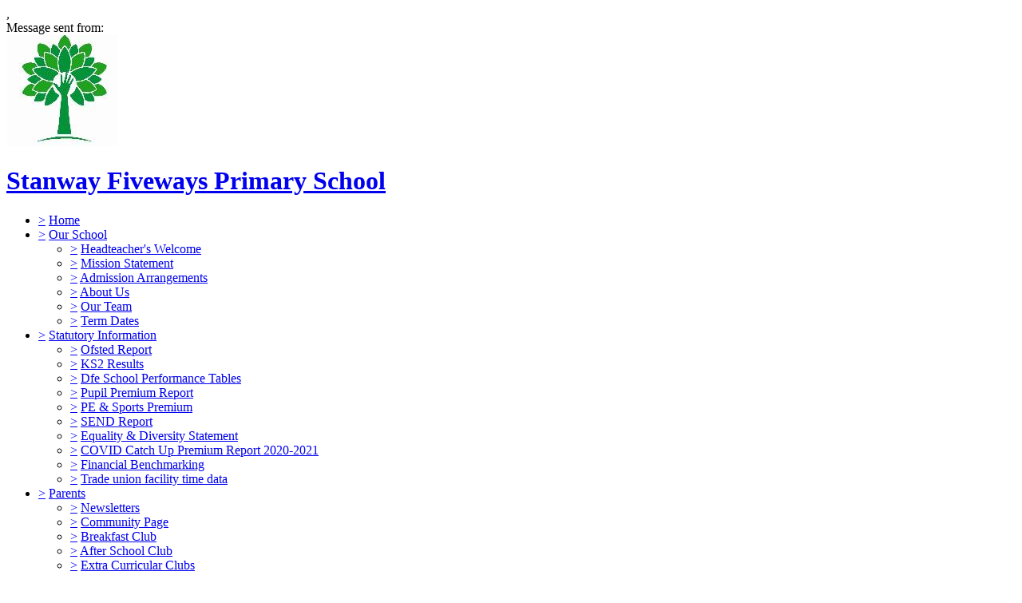

--- FILE ---
content_type: text/html;charset=UTF-8
request_url: https://stanwayfiveways.essex.sch.uk/essex/primary/stanwayfiveways/site/pages/safeguarding/e-safety
body_size: 18693
content:
































<!DOCTYPE html>
	<html xmlns="http://www.w3.org/1999/xhtml" class="no-touch ">
		<head>
			
			
			<script>
				var DB = DB || {};
				DB.actionPath = "/essex/primary/stanwayfiveways/site/pages/safeguarding/e-safety";
			</script>
			
			<meta http-equiv="Content-Type" content="text/html;charset=utf-8" />
			

            

			
				<!--[if IE]>
					<link rel="shortcut icon" type="image/vnd.microsoft.icon" href="/service/util/me?size=icon&amp;o=essex%2Fprimary%2Fstanwayfiveways&amp;format=ico" />
				<![endif]-->
				<!--[if !IE]>-->
					<link rel="icon" type="image/png" href="/service/util/me?size=icon&amp;o=essex%2Fprimary%2Fstanwayfiveways" />
				<!--<![endif]-->	
		
				
			
		
			
				<title>
		Stanway Fiveways Primary School - E-Safety
	</title>
			

			
			
			
		
		
		

		
		
		
		

		

		

		

		<!--[if IE]>
			<link id="startingCssSheet" href="/service/util/custom/websitecss?mainColour=3e8054&bgColour=000000&path=forte&actionUrl=%2fservice%2futil%2fcustom&browser=Chrome" type="text/css" rel="stylesheet" />
			
		<![endif]-->
		<!--[if !IE]>-->
			<link id="startingCssSheet" href="/service/util/custom/websitecss?mainColour=3e8054&bgColour=000000&path=forte&actionUrl=%2fservice%2futil%2fcustom" type="text/css" rel="stylesheet" />
			
		<!--<![endif]-->

		<style type="text/css">
			@import url(//fonts.googleapis.com/css?family=Open+Sans:400,600);
		</style>

		<script type="text/javascript" src="/service/util/custom/javascript/versioned/jquery-1.11.1.min.js"></script>
		<script type="text/javascript" src="/service/util/custom/javascript/jquery.loader.js"></script>
		<script type="text/javascript" src="/service/util/custom/javascript/cookie.js"></script>
		<script type="text/javascript" src="/service/util/custom/javascript/jquery.marquee.js"></script>
		
		<script src="https://tysonmatanich.github.io/elementQuery/elementQuery.min.js"></script>
		<script type="text/javascript" src="/service/util/custom/javascript/moment.min.js"></script>

		
			<link rel="stylesheet" media="screen" type="text/css" href="/service/util/custom/javascript/perfect-scrollbar/perfect-scrollbar.min.css" />
			<script type="text/javascript" src="/service/util/custom/javascript/perfect-scrollbar/perfect-scrollbar.min.js"></script>
		

		

		

		
	<script type="text/javascript" src="/service/util/custom/javascript/versioned/jquery.flexslider-2.2.min.js"></script>
	
	<script type="text/javascript">
	
		function initSlideshows(context) {
			jQuery(context || document).find('.gallery_slideshow_embed').not('.token').each(function() {
				var slideshow = jQuery(this);
				
				slideshow.flexslider({
					slideshowSpeed: slideshow.data('timeout') || 6000, 
					animationSpeed: 2000, 
					controlNav: !!slideshow.data('navigation'), 
					directionNav: false});
			});
		}
		
		function initSliders(context) {
			jQuery(context || document).find('.gallery_slider_embed, .flexslider').not('.token').each(function() {
				var slider = jQuery(this);
				
				slider.flexslider({
					slideshowSpeed: slider.data('timeout') || 6000, 
					controlNav: typeof slider.data('navigation') !== 'undefined' ? !!slider.data('navigation') : true, 
					animation: 'slide', 
					pauseOnHover: true
				});
			});
		}
			
		function initImageGalleries(context) {
			initSliders(context);
			initSlideshows(context);
		}
		
	</script>


		<script type="text/javascript">
			jQuery(function() {
				initFAQAccordion();

				initEmbed();

				if (false) {
					saveStartPageState(false);
				}

				
			});

			function initLightboxes(context) {
				
			}

			function initEmbed(context) {
				initImageGalleries(context);
				initLightboxes(context);
			}

			function initFAQAccordion() {
				jQuery(document).on('click', '.wiki_page_container .faq_question', function(e) {
					if(!jQuery('.wiki_page_container').hasClass('design-mode')) {
						var closestAnswer = jQuery(this).closest('.faq_QA_container').find('.faq_answer');

						closestAnswer.stop(true);
						if(closestAnswer.is( ":hidden" )) {
							closestAnswer.show("fast");
							jQuery(this).addClass("active");
						} else {
							closestAnswer.hide("fast");
							jQuery(this).removeClass("active");
						}
					}
				});
				
			}
		</script>

		
<script type="text/javascript">
  var responsiveTables = {
    BASECLASS: 'responsive-table',
    tables: [],
    init: function(options){
      this.tableArray = document.querySelectorAll(options.DOMquery);
      this.forEach(this.tableArray, this.responsiveTable.bind(this));
      this.setupResponsiveAdaptation();
    },
    forEach: function(nodes,func){
      if (nodes.length > 0) {
        return Array.prototype.forEach.call(nodes,func);
      }
    },
    responsiveTable: function(el,i){
      this.el_table = el;
      this.cleanUpOldUniqueClasses();
      this.getPseudoHeaders();
      if (this.el_table.dataHeaders.length === 0) {
      	console.log("Content error: no headers set for responsive table " + (i+1) + " of "+this.tableArray.length+" on this page, make sure that 'Headers' are set to 'First Row' in 'Table Properties'");
      	return false;
      }
      this.getOrAddStyleEl();
      this.assignID();
      this.addPseudoHeaders();
      this.forEach(this.el_table.querySelectorAll('td'), this.trimEmptyTDs.bind(this));
      this.tables.push(this.el_table);
    },
    getPseudoHeaders: function(){
      this.el_table.dataHeaders = this.el_table.querySelectorAll('thead th');
    },
    addPseudoHeaders: function(){
      this.el_table.pseudoContent = '';
      this.forEach(this.el_table.dataHeaders, this.addPseudoHeader.bind(this));
      this.style.innerHTML = this.el_table.pseudoContent;
    },
    addPseudoHeader: function(el, i) {
      this.el_table.pseudoContent = this.el_table.pseudoContent + '.' + this.el_table.uniqueClass + ' tr td:nth-child(' + (i+1) + ')::before { content:"'+el.innerText.trim() +': ";}';
    },
    cleanUpOldUniqueClasses: function(){
      var oldSavedClass = (this.el_table.getAttribute('class').split(this.BASECLASS+'__')[1] || ' ').split(' ')[0];
      if (oldSavedClass) {
        this.el_table.classList.remove(oldSavedClass);
      }
    },
    assignID: function(){
      window.responsiveID = window.responsiveID + 1 || 1;
      this.el_table.uniqueClass = this.BASECLASS +'__' + window.responsiveID ;
      this.el_table.classList.add(this.el_table.uniqueClass);
    },
    getOrAddStyleEl: function(){
      this.style = this.el_table.querySelector('style');
      if (this.style === null) {
        this.style = document.createElement('style');
        this.el_table.appendChild(this.style);
      }
    },
    trimEmptyTDs: function(td){
      var inner = td.innerHTML.trim();
      if (inner === "&nbsp;" || inner === "<p>&nbsp;</p>") {
        td.innerHTML = '';
      }
    },
    setupResponsiveAdaptation: function(){
      window.addEventListener('resize', this.responsiveAdaptation.bind(this));
      window.addEventListener('load', this.responsiveAdaptation.bind(this));
    },
    responsiveAdaptation: function(){
      this.forEach(this.tables, this.checkTable.bind(this));
    },
    checkTable: function(el){
      var parentWidth = el.parentNode.clientWidth;
      var isThin = parentWidth < 500 && parentWidth >= 380;
      var isThinnest = parentWidth < 380;
      el.classList.toggle(this.BASECLASS + '--thin', isThin);
      el.classList.toggle(this.BASECLASS + '--thinnest', isThinnest);
    }
  };

  jQuery(document).ready(function(){
    responsiveTables.init({DOMquery: '.responsive-table'});
  })
</script>


		
		
			<style type="text/css">
				
				
					/* 3rd Tier Nav */

header nav .global_navigation li ul li { 
    position: relative; 
}

header nav .global_navigation li ul.submenu li:hover>ul.submenu {
    left: 100%;
    top: 0;
    display: block!important;
    margin-left: 0;
}

header nav .global_navigation li ul.submenu li:hover>ul.submenu li ul {
    display: none!important;
}

/* width adjustment */
.site-control-bar li.login i {
    background-size: cover;
    width: 107px;
}

.website-forte-homepage-2 section.banner-2 {
    height: 500px;
    display: none;
}


/* TABLE STYLES */

table {
border-collapse: collapse;
}

table td {
padding: 5px;
}
				
			</style>
		
		
	
		
	
	
		
	
	
	

	<script type="text/javascript">
		var hideVideoLink = false;
		var showVideoLink = true;
		
		var indexOffset = 0;
		
		function toType(src, isVideo) {
			var ext = src.substring(src.lastIndexOf(".") + 1).toLowerCase();

			if (ext.indexOf('?') > 0) {
				ext = ext.substring(0, ext.indexOf('?'));
			}
			
			if (ext == "mp4" || src.indexOf("video/mp4") >= 0) {
				return "video/mp4";
			} else if (ext == "m4v" || src.indexOf("video/x-m4v") >= 0) {
				return "video/x-m4v";
			} else if (ext == "mov" || src.indexOf("video/quicktime") >= 0) {
				return "video/quicktime";
			} else if (ext == "ogv" || src.indexOf("video/ogg") >= 0) {
				return "video/ogg";
			} else if (isVideo && ext == "webm" || src.indexOf("video/webm") >= 0) {
				return "video/webm";
			} else if (ext == "mp3" || src.indexOf("audio/mpeg") >= 0) {
				return "audio/mpeg";
			} else if (ext == "aac" || src.indexOf("audio/aac") >= 0) {
				return "audio/aac";
			} else if (ext == "ogg" || src.indexOf("audio/ogg") >= 0) {
				return "audio/ogg";
			} else if (ext == "wav" || src.indexOf("audio/wav") >= 0) {
				return "audio/wav";
			} else if (ext == "wma" || src.indexOf("audio/x-ms-wma") >= 0) {
				return "audio/x-ms-wma";
			} else if (!isVideo && ext == "webm" || src.indexOf("audio/webm") >= 0) {
				return "audio/webm";
			} else {
				return null;
			}
			
		}
		
		function toSourceTag(src, type) {
			var source = '';
			
			if (type == 'video/webm') {
				source = '<source src="' + src + '" type="' + type + '" />';
			}
			source += '<source src="' + src + (src.indexOf('?') > 0 ? '&' : '?') + 'format=mp4" + type="video/mp4" />';	
			// Do not do conversions from mp4 to WebM, as it is unnecessary
			if (type != 'video/webm') {
				source += '<source src="' + src + (src.indexOf('?') > 0 ? '&' : '?') + 'format=webm" type="video/webm" />';				
			}
			
			return source;
		}
		
		function initPlayer(context, opts) {
			var requiresVideoPlayer = false;
			var requiresAudioPlayer = false;

			jQuery('.video_player', context).each(function() {
				var index = indexOffset++;
				var player = this;				
				var video = jQuery(player).find('a');
				var isVideo = video.hasClass('video_link');
								
				if (video.length > 0 && !video.hasClass('initialised')) {
					player.id = 'videoplayer_' + index;
					var src = video.attr('href');
					var type = toType(src, isVideo);

					if (isVideo) {
						var playerWidth = opts && opts.width ? opts.width : 320;
						var playerHeight = opts && opts.height ? opts.height : 240;

						var poster = src.indexOf("token=") == -1 ? src + (src.indexOf('?') > 0 ? '&' : '?') + 'width=' + playerWidth + '&height=' + playerHeight : null;
						requiresVideoPlayer = true;

						
						var placeholder = jQuery('<div class="video-js vjs-default-skin"></div>')
								.css('width', playerWidth + 'px')
								.css('height', playerHeight + 'px')
								.css('background-image', poster != null ? 'url(\'' + poster + '\')' : 'none')
								.addClass('video-js vjs-default-skin vjs-big-play-centered')
								.append(jQuery('<div class="vjs-big-play-button"><span></span></div>'));
						
			  			// Are we able to play the video without conversion?
			  			if (!showVideoLink && (hideVideoLink || (type && (type == 'video/mp4' || !!document.createElement("video").canPlayType && !!document.createElement("video").canPlayType(type))))) {
							video.replaceWith(placeholder);
						} else {
							video.addClass('initialised');
							jQuery(player).prepend(placeholder);
						}

						
							
								placeholder.on('click', function(e) {
									e.preventDefault();
									var videoEl = initVideo(index, player, video, src, type, poster, placeholder);
						  			
									_V_(videoEl.attr('id'), videoEl.data('setup')).play();
								});
							
							
						
					} else {
						var audioEl = jQuery('<audio id="audio_' + index + '" class="video-js vjs-default-skin vjs-big-play-centered" src="' + src + '" preload="none" />').attr('data-setup', '{"controls": true}');
						requiresAudioPlayer = true;

						if (!showVideoLink && (hideVideoLink || (type && (type == 'audio/mpeg' || !!document.createElement("audio").canPlayType && !!document.createElement("audio").canPlayType(type))))) {
							video.replaceWith(audioEl);
						} else {
							video.addClass('initialised');
							jQuery(player).prepend(audioEl);
						}
					}
				}
			});
 			
			var videoJSLoaded = typeof videojs != "undefined";
			if ((requiresVideoPlayer || requiresAudioPlayer) && !videoJSLoaded) {
				jQuery.ajax({
					type: 'GET',
					url: "/service/util/custom/player/video-4.12.11.min.js",
					dataType: 'script',
					cache: true,
					success: function() {
		 			}
				});
				
				var link = document.createElement("link");
				link.rel = "stylesheet";
				link.type = "text/css";
				link.href = "/service/util/custom/player/video-js.min.css";
				document.getElementsByTagName('head')[0].appendChild(link);
			}
			
 			
 				if ((requiresVideoPlayer || requiresAudioPlayer) && videoJSLoaded) {
 					videojs.autoSetup();
 				}
 			
		}
	
		function initVideo(index, player, video, src, type, poster, placeholder) {
			var videoTag =
				'<video id="video_' + index + '" class="video-js vjs-default-skin" width="320" height="240"' + (poster ? ' poster="' + poster + '"' : '') + '  controls="controls" preload="auto" data-setup=\'{"flash": {"swf": "/service/util/custom/player/video-js.swf", "wmode": "transparent"}}\'>' +
    			toSourceTag(src, type) +
  				'</video>';
  			var videoEl = jQuery(videoTag);
  			
  			placeholder.replaceWith(videoEl);
  			
  			return videoEl;
		}
		
		jQuery(document).ready(function() {
			initPlayer();
			
		});
	</script>

		
	

	<script type="text/javascript">		
		jQuery(document).ready(function() {
			var forms = jQuery('.wiki-box form[action="/service/util/mailer"], .wiki-box form:not([action]), .wiki_content form[action="/service/util/mailer"], .wiki_content form:not([action])');
			forms.each(function () {
				var fieldOrder = "";
				forms.find('input[name][type!="hidden"][type!="submit"], textarea[name], select[name]').each(function() {
					fieldOrder += (fieldOrder.length > 0 ? '&' : '') + this.name;	
				});
				jQuery(this).prepend('<input type="hidden" name="fieldOrder" value="' + fieldOrder + '" />');
				
				if (forms.find('input[name="filename"]').length > 0) {
					jQuery(this)
						.prepend('<input type="hidden" name="filePath" value="essex/primary/stanwayfiveways/web" />')
						.prepend('<input type="hidden" name="fileCheck" value="eXJUypKzhGDEl-M1Sc0m3w" />');
				}
			});
			forms.submit(function() {
				var form = jQuery(this);				
				form.find('input[type="submit"]').attr('disabled', true);
				jQuery.post('/service/util/mailer', form.serialize(), function(data) {
					var infoPanel = form.find('.infoPanel ul li');
					if (infoPanel.length > 0) {
						infoPanel.text(data);
					} else {
						form.prepend('<div class="infoPanel"><ul><li>' + data + '</li></ul></div>');
					}
					form.find('input[type="submit"]').attr('disabled', false);
				}).error(function(data) {
					var errorPanel = form.find('.errorPanel ul li');
					if (errorPanel.length > 0) {
						errorPanel.text(data.responseText);
					} else {
						form.prepend('<div class="errorPanel"><ul><li>' + data.responseText + '</li></ul></div>');
					}
					form.find('input[type="submit"]').attr('disabled', false);
				});
				
				return false;
			});
		});
	</script>


		
		
		
		
		
		
			
	<style type="text/css">
		@import url(//fonts.googleapis.com/css?family=PT+Serif:400,700|Open+Sans:600,400,300);
	</style>

	<script type="text/javascript">
		$(document).ready(function() {

			var header = $("header");

			$(window).scroll(function() {
				var headerScroll = $(this).scrollTop();
				header.toggleClass("scroll", headerScroll >= 300);
			});

			
				$('.no-touch .nav-container').perfectScrollbar({suppressScrollX: true});
			

			var topBanner = $(".no-touch .banner-1 .image").css('background-position', '50% 0px'); // Set init value;
			var otherBanners = $(".no-touch .wiki_page_container .banner-2 .image");

			if (topBanner.length || otherBanners.length) {
				$(window).scroll(function() {
					var scroll = $(this).scrollTop();
					var screenHeight = $(this).height();
					var scrollBottom = scroll + screenHeight;

					var banner = topBanner;

					if (banner.length && banner.offset().top < scrollBottom) {
						var bannerBottom = banner.offset().top + banner.height();

						if (scroll < bannerBottom && scrollBottom > banner.offset().top) {
							var bannerScroll = (scrollBottom - bannerBottom) / 4;

							banner.css('background-position', '50% -'+ bannerScroll +'px');
						} else {
							banner.css('background-position', '50% 0');
						}
					}

					$(otherBanners).each(function() {
						var banner = $(this);

						if (banner.offset().top < scrollBottom) {
							var ratio = ((scroll - banner.height()) - banner.offset().top) / (screenHeight + banner.height());
							var hiddenHeight = ((banner.width() / 4) * 3) - banner.height();
				 			ratio = Math.max(Math.min(ratio, 0), -1);

							if (hiddenHeight > 0) {
								banner.css('background-position', '50% ' + (hiddenHeight * ratio) + 'px');
							} else {
								banner.css('background-position', '50% 0');
							}
						}
					});
				});
			}


			$(".offscreen-nav nav li.child_menu a").click(function() {
				$(this).parent("div").next(".submenu").slideToggle();
				$(this).toggleClass("active");
			});

			$(".offscreen-nav-btn").click(function(e) {
			  	$("body").toggleClass("nav-active");
			  	e.stopPropagation()
			});

			$(document.body).click(function() {
				$(".no-touch body").removeClass("nav-active");
			});

			$(".no-touch .offscreen-nav").click(function(e) {
				e.stopPropagation();
			});
		});
	</script>


		

	
			
			<script type="text/javascript">
				jQuery(document).ready(function() {
					var isTouch = jQuery('html').hasClass('touch');
					var jBody = jQuery('body');
					if (window.location !== window.parent.location && window.name == 'assignmentReview') {
						parent.jQuery('body').trigger('iFrameLoaded');
						jBody.addClass('assignment-review').css({
							'min-height': 'auto'
						})
					} else if (isTouch && jBody.hasClass('assignment-review') ){
						
						jBody.find('.assessment_container').hide();
						jBody.on('iFrameLoaded', function(){
							jBody.find('.assessment_container').show();							
						})
					}
				});	
			</script>
		</head>
		
		<body id="school_website" class=" dbprimary non-homepage">
			<div class="background_overlay ">
				<div class="background_animation">  
  					<div class="background_animation_1"></div>  
				</div>				
			</div>
			
			<span style="position:absolute"><a name="cont" id="cont">&nbsp;</a></span>
			
            <div id='loadingThingy'style='position:fixed;width:100%;height:100%;display:none;z-index:999; background-color:rgba(250,250,250,0.8);'>
              
            




<div class="loading">
	<svg version="1.1" xmlns="http://www.w3.org/2000/svg" xmlns:xlink="http://www.w3.org/1999/xlink" x="0px" y="0px" width="50px" height="50px" viewBox="0 0 50 50" style="margin:auto; position:absolute; top:0; right:0; bottom:0; left: 0; max-height:100%; max-width:100%;" xml:space="preserve">
		<path fill="#239BFF" d="M25.251,6.461c-10.318,0-18.683,8.365-18.683,18.683h4.068c0-8.071,6.543-14.615,14.615-14.615V6.461z" transform="rotate(55.8288 25 25)"></path>
	</svg>
</div> 
             
            </div>
		

		
			
				
			
		
			
				
			
		


		<div class="site_body  page-safeguarding page-esafety">

			<div class="sp__widget__overlay"></div>
			<div class="sp__widget__popup">
			  <div class="sp__widget__popup__wrapper">
				<div class="sp__widget__popup__header">
				  <div class="sp__widget__popup__subject"></div>
				  <div class="sp__widget__popup__attachment"></div>
				  <div class="sp__widget__close__popup" title="Close message"></div>
				</div>
				<div class="sp__widget__popup__message">
				  <div class="sp__widget__popup__message__wrapper">
					<div class="sp__widget__popup__message__meta">
					  <span class="sp__widget__popup__category__image sp__widget__popup__category__image--general"></span>
					  <span class="sp__widget__popup__category"></span>,
					  <span class="sp__widget__popup__date__time__stamp__full"></span>
					</div>
					<div class="sp__widget__popup__message__body">
					</div>
					<div class="sp__widget__popup__message__photos__wrapper"></div>
					<div class="sp__widget__popup__message__form__wrapper"></div>
					<div class="sp__widget__popup__message__sender__wrapper">
					  <span class="sp__widget__popup__message__sender__wrapper__label">Message sent from: </span>
					  <span class="sp__widget__popup__message__sender__wrapper__sender"></span>
					</div>
					<div class="sp__widget__popup__message__attachments__wrapper" style="display: none;">
					  <div class="sp__widget__popup__message__attachments__header">Attachments</div>
					  <div class="sp__widget__popup__message__attachment"></div>
					</div>
				  </div>
				</div>
			  </div>
			</div>
	
	
			<div class="site_overlay"></div>
			
		<div class="wiki_fullpage_embedded_container website_login_container" >
			
	<header>
		
		<div class="wrapper school-info">
			<a href="/essex/primary/stanwayfiveways" class="logo">
				





































	


	









	
		
		
	
		<img id="school_logo" src="/service/util/me?o=310997677&amp;size=xLargeLogo"  alt="Stanway Fiveways Primary School" title="Stanway Fiveways Primary School"     />
	
	

				<h1>Stanway Fiveways Primary School</h1>
			</a>
		</div>
		<nav>
			<div class="wrapper">
				
	
		<script type="text/javascript">
			jQuery(document)
					.ready(
							function() {
								

								jQuery('li.empty_page > div > a').on(
										'click',
										function(e) {
											e.preventDefault();
											e.stopPropagation();
											jQuery(this).closest('li')
													.toggleClass('expanded');
										});

								var navigationSelect = jQuery(
										'#globalNavigationSelect').on(
										'change',
										function() {
											document.location = jQuery(this)
													.val();
										});

								jQuery(
										'ul.global_navigation > li:not(.new_page)')
										.each(
												function() {
													buildOptionGroup(
															jQuery(this),
															navigationSelect);
												});
								navigationSelect
										.val(document.location.pathname);

								function buildOptionGroup(item, group) {
									var link = item
											.find('> div > a:not(.trigger, .hidden_page, .empty_page)');

									if (link.length > 0) {
										var option = jQuery('<option />').val(
												link.attr('href')).text(
												link.text());
										group.append(option);
									}

									var submenu = item.children('ul');

									if (submenu.length > 0
											&& submenu
													.children('li:not(.new_page)').length > 0) {
										var subgroup = jQuery('<optgroup />')
												.attr('label', '\u21b3');
										group.append(subgroup);
										submenu
												.children('li:not(.new_page)')
												.each(
														function() {
															buildOptionGroup(
																	jQuery(this),
																	subgroup);
														});
									}
								}
							});
		</script>
	

	
	

	

	
		
		
			<ul class="global_navigation">
			<select id="globalNavigationSelect" class="global_navigation_select"
				style="display: none"></select>

			

			
			
				<li id="navoption_root"
					class="website_navigation_option  website_navigation_root ">
					<div class="option_b">
						<a href="#" class="trigger" onclick="return false;">&gt;</a> <a
							href="/essex/primary/stanwayfiveways">Home<span></span></a>
					</div> 
				</li>
			

			

			
				
				
				<li id="navoption_0"
					class="shortmenu website_navigation_option  child_menu ">
					<div class="option_d">
						<a href="#" class="trigger" onclick="return false;">&gt;</a>
						
							
								<a href="/essex/primary/stanwayfiveways/site/pages/ourschool"
									class=""
									target="">Our School<span></span></a>
							
							
						
					</div> 
						
						
						
						
							
						
							
						
							
						
							
						
							
						
							
						

						<ul
							class="submenu   ">
							
								
								<li id="sub_navoption_0"
									class="website_navigation_option option_0    ">
									<div class="option_b">
										<a href="#" class="trigger" onclick="return false;">&gt;</a>
										
											
												<a href="/essex/primary/stanwayfiveways/site/pages/ourschool/headteacherswelcome"
													class=""
													target="">Headteacher's Welcome</a>
											
											
										
									</div> 
								</li>
							
								
								<li id="sub_navoption_1"
									class="website_navigation_option option_1    ">
									<div class="option_d">
										<a href="#" class="trigger" onclick="return false;">&gt;</a>
										
											
												<a href="/essex/primary/stanwayfiveways/site/pages/ourschool/missionstatement"
													class=""
													target="">Mission Statement</a>
											
											
										
									</div> 
								</li>
							
								
								<li id="sub_navoption_2"
									class="website_navigation_option option_2    ">
									<div class="option_c">
										<a href="#" class="trigger" onclick="return false;">&gt;</a>
										
											
												<a href="/essex/primary/stanwayfiveways/site/pages/ourschool/admissionarrangements"
													class=""
													target="">Admission Arrangements</a>
											
											
										
									</div> 
								</li>
							
								
								<li id="sub_navoption_3"
									class="website_navigation_option option_3    ">
									<div class="option_c">
										<a href="#" class="trigger" onclick="return false;">&gt;</a>
										
											
												<a href="/essex/primary/stanwayfiveways/site/pages/ourschool/aboutus"
													class=""
													target="">About Us</a>
											
											
										
									</div> 
								</li>
							
								
								<li id="sub_navoption_4"
									class="website_navigation_option option_4    ">
									<div class="option_b">
										<a href="#" class="trigger" onclick="return false;">&gt;</a>
										
											
												<a href="/essex/primary/stanwayfiveways/site/pages/ourschool/ourteam"
													class=""
													target="">Our Team</a>
											
											
										
									</div> 
								</li>
							
								
								<li id="sub_navoption_5"
									class="website_navigation_option option_5    ">
									<div class="option_b">
										<a href="#" class="trigger" onclick="return false;">&gt;</a>
										
											
												<a href="/essex/primary/stanwayfiveways/site/pages/ourschool/termdates"
													class=""
													target="">Term Dates</a>
											
											
										
									</div> 
								</li>
							
							
						</ul>
					
				</li>
			
				
				
				<li id="navoption_1"
					class="shortmenu website_navigation_option  child_menu empty_page">
					<div class="option_c">
						<a href="#" class="trigger" onclick="return false;">&gt;</a>
						
							
								<a href="/essex/primary/stanwayfiveways/site/pages/statutoryinformation"
									class=""
									target="">Statutory Information<span></span></a>
							
							
						
					</div> 
						
						
						
						
							
						
							
						
							
						
							
						
							
						
							
						
							
						
							
						
							
						
							
						

						<ul
							class="submenu   ">
							
								
								<li id="sub_navoption_0"
									class="website_navigation_option option_0    ">
									<div class="option_d">
										<a href="#" class="trigger" onclick="return false;">&gt;</a>
										
											
											
												<a href="https://reports.ofsted.gov.uk/inspection-reports/find-inspection-report/provider/ELS/114764" class="external_link"
													target="_blank">Ofsted Report<span></span></a>
											
										
									</div> 
								</li>
							
								
								<li id="sub_navoption_1"
									class="website_navigation_option option_1    ">
									<div class="option_c">
										<a href="#" class="trigger" onclick="return false;">&gt;</a>
										
											
												<a href="/essex/primary/stanwayfiveways/site/pages/statutoryinformation/ks2results"
													class=""
													target="">KS2 Results</a>
											
											
										
									</div> 
								</li>
							
								
								<li id="sub_navoption_2"
									class="website_navigation_option option_2    ">
									<div class="option_d">
										<a href="#" class="trigger" onclick="return false;">&gt;</a>
										
											
											
												<a href="https://www.compare-school-performance.service.gov.uk/school/114764" class="external_link"
													target="_blank">Dfe School Performance Tables<span></span></a>
											
										
									</div> 
								</li>
							
								
								<li id="sub_navoption_3"
									class="website_navigation_option option_3    ">
									<div class="option_c">
										<a href="#" class="trigger" onclick="return false;">&gt;</a>
										
											
												<a href="/essex/primary/stanwayfiveways/site/pages/statutoryinformation/pupilpremiumreport"
													class=""
													target="">Pupil Premium Report</a>
											
											
										
									</div> 
								</li>
							
								
								<li id="sub_navoption_4"
									class="website_navigation_option option_4    ">
									<div class="option_d">
										<a href="#" class="trigger" onclick="return false;">&gt;</a>
										
											
												<a href="/essex/primary/stanwayfiveways/site/pages/statutoryinformation/pesportspremium"
													class=""
													target="">PE & Sports Premium</a>
											
											
										
									</div> 
								</li>
							
								
								<li id="sub_navoption_5"
									class="website_navigation_option option_5    ">
									<div class="option_c">
										<a href="#" class="trigger" onclick="return false;">&gt;</a>
										
											
												<a href="/essex/primary/stanwayfiveways/site/pages/statutoryinformation/sendreport"
													class=""
													target="">SEND Report</a>
											
											
										
									</div> 
								</li>
							
								
								<li id="sub_navoption_6"
									class="website_navigation_option option_6    ">
									<div class="option_b">
										<a href="#" class="trigger" onclick="return false;">&gt;</a>
										
											
												<a href="/essex/primary/stanwayfiveways/site/pages/statutoryinformation/equalitydiversitystatement"
													class=""
													target="">Equality & Diversity Statement</a>
											
											
										
									</div> 
								</li>
							
								
								<li id="sub_navoption_7"
									class="website_navigation_option option_7    ">
									<div class="option_b">
										<a href="#" class="trigger" onclick="return false;">&gt;</a>
										
											
												<a href="/essex/primary/stanwayfiveways/site/pages/statutoryinformation/covidcachuppremiumreport2020-2021"
													class=""
													target="">COVID Catch Up Premium Report 2020-2021</a>
											
											
										
									</div> 
								</li>
							
								
								<li id="sub_navoption_8"
									class="website_navigation_option option_8    ">
									<div class="option_b">
										<a href="#" class="trigger" onclick="return false;">&gt;</a>
										
											
											
												<a href="https://financial-benchmarking-and-insights-tool.education.gov.uk/school/114764" class="external_link"
													target="_blank">Financial Benchmarking<span></span></a>
											
										
									</div> 
								</li>
							
								
								<li id="sub_navoption_9"
									class="website_navigation_option option_9    ">
									<div class="option_c">
										<a href="#" class="trigger" onclick="return false;">&gt;</a>
										
											
												<a href="/essex/primary/stanwayfiveways/site/pages/statutoryinformation/tradeunionfacilitytimedata"
													class=""
													target="">Trade union facility time data</a>
											
											
										
									</div> 
								</li>
							
							
						</ul>
					
				</li>
			
				
				
				<li id="navoption_2"
					class="shortmenu website_navigation_option  child_menu empty_page">
					<div class="option_b">
						<a href="#" class="trigger" onclick="return false;">&gt;</a>
						
							
								<a href="/essex/primary/stanwayfiveways/site/pages/parents"
									class=""
									target="">Parents<span></span></a>
							
							
						
					</div> 
						
						
						
						
							
						
							
						
							
						
							
						
							
						
							
						
							
						
							
						
							
						
							
						
							
						
							
						
							
						

						<ul
							class="submenu   ">
							
								
								<li id="sub_navoption_0"
									class="website_navigation_option option_0    ">
									<div class="option_c">
										<a href="#" class="trigger" onclick="return false;">&gt;</a>
										
											
												<a href="/essex/primary/stanwayfiveways/site/pages/parents/newsletters"
													class=""
													target="">Newsletters</a>
											
											
										
									</div> 
								</li>
							
								
								<li id="sub_navoption_1"
									class="website_navigation_option option_1    ">
									<div class="option_c">
										<a href="#" class="trigger" onclick="return false;">&gt;</a>
										
											
												<a href="/essex/primary/stanwayfiveways/site/pages/parents/stanwayfivewayscommunitypage"
													class=""
													target="">Community Page</a>
											
											
										
									</div> 
								</li>
							
								
								<li id="sub_navoption_2"
									class="website_navigation_option option_2    ">
									<div class="option_b">
										<a href="#" class="trigger" onclick="return false;">&gt;</a>
										
											
												<a href="/essex/primary/stanwayfiveways/site/pages/parents/breakfastclub"
													class=""
													target="">Breakfast Club</a>
											
											
										
									</div> 
								</li>
							
								
								<li id="sub_navoption_3"
									class="website_navigation_option option_3    ">
									<div class="option_b">
										<a href="#" class="trigger" onclick="return false;">&gt;</a>
										
											
												<a href="/essex/primary/stanwayfiveways/site/pages/parents/afterschoolclub"
													class=""
													target="">After School Club</a>
											
											
										
									</div> 
								</li>
							
								
								<li id="sub_navoption_4"
									class="website_navigation_option option_4    ">
									<div class="option_a">
										<a href="#" class="trigger" onclick="return false;">&gt;</a>
										
											
												<a href="/essex/primary/stanwayfiveways/site/pages/parents/sportsclubs"
													class=""
													target="">Extra Curricular Clubs</a>
											
											
										
									</div> 
								</li>
							
								
								<li id="sub_navoption_5"
									class="website_navigation_option option_5    ">
									<div class="option_b">
										<a href="#" class="trigger" onclick="return false;">&gt;</a>
										
											
												<a href="/essex/primary/stanwayfiveways/site/pages/parents/lunchmenus"
													class=""
													target="">Lunch Menus</a>
											
											
										
									</div> 
								</li>
							
								
								<li id="sub_navoption_6"
									class="website_navigation_option option_6    ">
									<div class="option_a">
										<a href="#" class="trigger" onclick="return false;">&gt;</a>
										
											
												<a href="/essex/primary/stanwayfiveways/site/pages/parents/uniforms"
													class=""
													target="">Uniforms</a>
											
											
										
									</div> 
								</li>
							
								
								<li id="sub_navoption_7"
									class="website_navigation_option option_7    ">
									<div class="option_b">
										<a href="#" class="trigger" onclick="return false;">&gt;</a>
										
											
											
												<a href="https://www.parentpay.com/" class="external_link"
													target="_blank">Online Payments<span></span></a>
											
										
									</div> 
								</li>
							
								
								<li id="sub_navoption_8"
									class="website_navigation_option option_8    ">
									<div class="option_b">
										<a href="#" class="trigger" onclick="return false;">&gt;</a>
										
											
												<a href="/essex/primary/stanwayfiveways/site/pages/parents/pta"
													class=""
													target="">PTA</a>
											
											
										
									</div> 
								</li>
							
								
								<li id="sub_navoption_9"
									class="website_navigation_option option_9    ">
									<div class="option_c">
										<a href="#" class="trigger" onclick="return false;">&gt;</a>
										
											
												<a href="/essex/primary/stanwayfiveways/site/pages/parents/schoolping"
													class=""
													target="">School Ping</a>
											
											
										
									</div> 
								</li>
							
								
								<li id="sub_navoption_10"
									class="website_navigation_option option_10    ">
									<div class="option_c">
										<a href="#" class="trigger" onclick="return false;">&gt;</a>
										
											
												<a href="/essex/primary/stanwayfiveways/site/pages/parents/usefullinks"
													class=""
													target="">Park & Stride</a>
											
											
										
									</div> 
								</li>
							
								
								<li id="sub_navoption_11"
									class="website_navigation_option option_11    ">
									<div class="option_a">
										<a href="#" class="trigger" onclick="return false;">&gt;</a>
										
											
												<a href="/essex/primary/stanwayfiveways/site/pages/parents/youngcarers"
													class=""
													target="">Young Carers</a>
											
											
										
									</div> 
								</li>
							
								
								<li id="sub_navoption_12"
									class="website_navigation_option option_12    ">
									<div class="option_b">
										<a href="#" class="trigger" onclick="return false;">&gt;</a>
										
											
												<a href="/essex/primary/stanwayfiveways/site/pages/parents/earlyyearstransition2020"
													class=""
													target="">Early Years Transition</a>
											
											
										
									</div> 
								</li>
							
							
						</ul>
					
				</li>
			
				
				
				<li id="navoption_3"
					class="shortmenu website_navigation_option  child_menu empty_page">
					<div class="option_b">
						<a href="#" class="trigger" onclick="return false;">&gt;</a>
						
							
								<a href="/essex/primary/stanwayfiveways/site/pages/classes"
									class=""
									target="">Year Groups<span></span></a>
							
							
						
					</div> 
						
						
						
						
							
								
								
								
							
						
							
								
								
								
							
						
							
								
								
								
							
						
							
								
								
								
							
						
							
								
								
								
							
						
							
								
								
								
							
						
							
								
								
								
							
						

						<ul
							class="submenu child_menu  last_child_menu">
							
								
								<li id="sub_navoption_0"
									class="website_navigation_option option_0   child_menu empty_page">
									<div class="option_c">
										<a href="#" class="trigger" onclick="return false;">&gt;</a>
										
											
												<a href="/essex/primary/stanwayfiveways/site/pages/classes/earlyyears"
													class=""
													target="">Early Years</a>
											
											
										
									</div> 
										<ul class="submenu">
											
												
												<li id="sub_navoption_0"
													class="website_navigation_option option_0 ">
													<div>
														
															
																<a href="/essex/primary/stanwayfiveways/site/pages/classes/earlyyears/autumn1"
																	class=""
																	target="">Autumn 1</a>
															
															
														
													</div>
													<ul class="submenu">
															
													</ul>
												</li>
											
												
												<li id="sub_navoption_1"
													class="website_navigation_option option_1 ">
													<div>
														
															
																<a href="/essex/primary/stanwayfiveways/site/pages/classes/earlyyears/autumn2"
																	class=""
																	target="">Autumn 2</a>
															
															
														
													</div>
													<ul class="submenu">
															
													</ul>
												</li>
											
												
												<li id="sub_navoption_2"
													class="website_navigation_option option_2 ">
													<div>
														
															
																<a href="/essex/primary/stanwayfiveways/site/pages/classes/earlyyears/spring1"
																	class=""
																	target="">Spring 1</a>
															
															
														
													</div>
													<ul class="submenu">
															
													</ul>
												</li>
											
											
										</ul>
									
								</li>
							
								
								<li id="sub_navoption_1"
									class="website_navigation_option option_1   child_menu empty_page">
									<div class="option_b">
										<a href="#" class="trigger" onclick="return false;">&gt;</a>
										
											
												<a href="/essex/primary/stanwayfiveways/site/pages/classes/year1"
													class=""
													target="">Year 1</a>
											
											
										
									</div> 
										<ul class="submenu">
											
												
												<li id="sub_navoption_0"
													class="website_navigation_option option_0 ">
													<div>
														
															
																<a href="/essex/primary/stanwayfiveways/site/pages/classes/year1/autumn1"
																	class=""
																	target="">Autumn 1</a>
															
															
														
													</div>
													<ul class="submenu">
															
													</ul>
												</li>
											
												
												<li id="sub_navoption_1"
													class="website_navigation_option option_1 ">
													<div>
														
															
																<a href="/essex/primary/stanwayfiveways/site/pages/classes/year1/autumn2"
																	class=""
																	target="">Autumn 2</a>
															
															
														
													</div>
													<ul class="submenu">
															
													</ul>
												</li>
											
												
												<li id="sub_navoption_2"
													class="website_navigation_option option_2 ">
													<div>
														
															
																<a href="/essex/primary/stanwayfiveways/site/pages/classes/year1/spring1"
																	class=""
																	target="">Spring 1</a>
															
															
														
													</div>
													<ul class="submenu">
															
													</ul>
												</li>
											
											
										</ul>
									
								</li>
							
								
								<li id="sub_navoption_2"
									class="website_navigation_option option_2   child_menu empty_page">
									<div class="option_a">
										<a href="#" class="trigger" onclick="return false;">&gt;</a>
										
											
												<a href="/essex/primary/stanwayfiveways/site/pages/classes/year2"
													class=""
													target="">Year 2</a>
											
											
										
									</div> 
										<ul class="submenu">
											
												
												<li id="sub_navoption_0"
													class="website_navigation_option option_0 ">
													<div>
														
															
																<a href="/essex/primary/stanwayfiveways/site/pages/classes/year2/autumn1"
																	class=""
																	target="">Autumn 1</a>
															
															
														
													</div>
													<ul class="submenu">
															
													</ul>
												</li>
											
												
												<li id="sub_navoption_1"
													class="website_navigation_option option_1 ">
													<div>
														
															
																<a href="/essex/primary/stanwayfiveways/site/pages/classes/year2/autumn2"
																	class=""
																	target="">Autumn 2</a>
															
															
														
													</div>
													<ul class="submenu">
															
													</ul>
												</li>
											
												
												<li id="sub_navoption_2"
													class="website_navigation_option option_2 ">
													<div>
														
															
																<a href="/essex/primary/stanwayfiveways/site/pages/classes/year2/spring1"
																	class=""
																	target="">Spring 1</a>
															
															
														
													</div>
													<ul class="submenu">
															
													</ul>
												</li>
											
											
										</ul>
									
								</li>
							
								
								<li id="sub_navoption_3"
									class="website_navigation_option option_3   child_menu empty_page">
									<div class="option_b">
										<a href="#" class="trigger" onclick="return false;">&gt;</a>
										
											
												<a href="/essex/primary/stanwayfiveways/site/pages/classes/year3"
													class=""
													target="">Year 3</a>
											
											
										
									</div> 
										<ul class="submenu">
											
												
												<li id="sub_navoption_0"
													class="website_navigation_option option_0 ">
													<div>
														
															
																<a href="/essex/primary/stanwayfiveways/site/pages/classes/year3/autumn1"
																	class=""
																	target="">Autumn 1</a>
															
															
														
													</div>
													<ul class="submenu">
															
													</ul>
												</li>
											
												
												<li id="sub_navoption_1"
													class="website_navigation_option option_1 ">
													<div>
														
															
																<a href="/essex/primary/stanwayfiveways/site/pages/classes/year3/autumn2"
																	class=""
																	target="">Autumn 2</a>
															
															
														
													</div>
													<ul class="submenu">
															
													</ul>
												</li>
											
												
												<li id="sub_navoption_2"
													class="website_navigation_option option_2 ">
													<div>
														
															
																<a href="/essex/primary/stanwayfiveways/site/pages/classes/year3/spring2"
																	class=""
																	target="">Spring 2</a>
															
															
														
													</div>
													<ul class="submenu">
															
													</ul>
												</li>
											
											
										</ul>
									
								</li>
							
								
								<li id="sub_navoption_4"
									class="website_navigation_option option_4   child_menu empty_page">
									<div class="option_a">
										<a href="#" class="trigger" onclick="return false;">&gt;</a>
										
											
												<a href="/essex/primary/stanwayfiveways/site/pages/classes/year4"
													class=""
													target="">Year 4</a>
											
											
										
									</div> 
										<ul class="submenu">
											
												
												<li id="sub_navoption_0"
													class="website_navigation_option option_0 ">
													<div>
														
															
																<a href="/essex/primary/stanwayfiveways/site/pages/classes/year4/autumn1"
																	class=""
																	target="">Autumn 1</a>
															
															
														
													</div>
													<ul class="submenu">
															
													</ul>
												</li>
											
												
												<li id="sub_navoption_1"
													class="website_navigation_option option_1 ">
													<div>
														
															
																<a href="/essex/primary/stanwayfiveways/site/pages/classes/year4/autumn2"
																	class=""
																	target="">Autumn 2</a>
															
															
														
													</div>
													<ul class="submenu">
															
													</ul>
												</li>
											
												
												<li id="sub_navoption_2"
													class="website_navigation_option option_2 ">
													<div>
														
															
																<a href="/essex/primary/stanwayfiveways/site/pages/classes/year4/spring1"
																	class=""
																	target="">Spring 1</a>
															
															
														
													</div>
													<ul class="submenu">
															
													</ul>
												</li>
											
											
										</ul>
									
								</li>
							
								
								<li id="sub_navoption_5"
									class="website_navigation_option option_5   child_menu empty_page">
									<div class="option_a">
										<a href="#" class="trigger" onclick="return false;">&gt;</a>
										
											
												<a href="/essex/primary/stanwayfiveways/site/pages/classes/year5"
													class=""
													target="">Year 5</a>
											
											
										
									</div> 
										<ul class="submenu">
											
												
												<li id="sub_navoption_0"
													class="website_navigation_option option_0 ">
													<div>
														
															
																<a href="/essex/primary/stanwayfiveways/site/pages/classes/year5/spring2"
																	class=""
																	target="">Autumn 1</a>
															
															
														
													</div>
													<ul class="submenu">
															
													</ul>
												</li>
											
												
												<li id="sub_navoption_1"
													class="website_navigation_option option_1 ">
													<div>
														
															
																<a href="/essex/primary/stanwayfiveways/site/pages/classes/year5/autumn2"
																	class=""
																	target="">Autumn 2</a>
															
															
														
													</div>
													<ul class="submenu">
															
													</ul>
												</li>
											
											
										</ul>
									
								</li>
							
								
								<li id="sub_navoption_6"
									class="website_navigation_option option_6   child_menu empty_page">
									<div class="option_a">
										<a href="#" class="trigger" onclick="return false;">&gt;</a>
										
											
												<a href="/essex/primary/stanwayfiveways/site/pages/classes/year6"
													class=""
													target="">Year 6</a>
											
											
										
									</div> 
										<ul class="submenu">
											
												
												<li id="sub_navoption_0"
													class="website_navigation_option option_0 ">
													<div>
														
															
																<a href="/essex/primary/stanwayfiveways/site/pages/classes/year6/autumn1"
																	class=""
																	target="">Autumn 1</a>
															
															
														
													</div>
													<ul class="submenu">
															
													</ul>
												</li>
											
												
												<li id="sub_navoption_1"
													class="website_navigation_option option_1 ">
													<div>
														
															
																<a href="/essex/primary/stanwayfiveways/site/pages/classes/year6/autumn2"
																	class=""
																	target="">Autumn 2</a>
															
															
														
													</div>
													<ul class="submenu">
															
													</ul>
												</li>
											
											
										</ul>
									
								</li>
							
							
						</ul>
					
				</li>
			
				
				
				<li id="navoption_4"
					class="shortmenu website_navigation_option   ">
					<div class="option_b">
						<a href="#" class="trigger" onclick="return false;">&gt;</a>
						
							
								<a href="/essex/primary/stanwayfiveways/site/pages/gallery"
									class=""
									target="">Gallery<span></span></a>
							
							
						
					</div> 
				</li>
			
				
				
				<li id="navoption_5"
					class="longmenu website_navigation_option  child_menu empty_page">
					<div class="option_c">
						<a href="#" class="trigger" onclick="return false;">&gt;</a>
						
							
								<a href="/essex/primary/stanwayfiveways/site/pages/curriculum"
									class=""
									target="">Curriculum<span></span></a>
							
							
						
					</div> 
						
						
						
						
							
						
							
								
								
								
							
						
							
								
								
								
							
						
							
						
							
						
							
						
							
						
							
						

						<ul
							class="submenu child_menu  ">
							
								
								<li id="sub_navoption_0"
									class="website_navigation_option option_0    ">
									<div class="option_b">
										<a href="#" class="trigger" onclick="return false;">&gt;</a>
										
											
												<a href="/essex/primary/stanwayfiveways/site/pages/curriculum/ourcurriculum"
													class=""
													target="">Our Curriculum</a>
											
											
										
									</div> 
								</li>
							
								
								<li id="sub_navoption_1"
									class="website_navigation_option option_1   child_menu empty_page">
									<div class="option_d">
										<a href="#" class="trigger" onclick="return false;">&gt;</a>
										
											
												<a href="/essex/primary/stanwayfiveways/site/pages/curriculum/subjectcurriculums"
													class=""
													target="">Subject Curriculums</a>
											
											
										
									</div> 
										<ul class="submenu">
											
												
												<li id="sub_navoption_0"
													class="website_navigation_option option_0 ">
													<div>
														
															
																<a href="/essex/primary/stanwayfiveways/site/pages/curriculum/subjectcurriculums/readingcurriculum"
																	class=""
																	target="">Reading Curriculum</a>
															
															
														
													</div>
													<ul class="submenu">
															
													</ul>
												</li>
											
												
												<li id="sub_navoption_1"
													class="website_navigation_option option_1 ">
													<div>
														
															
																<a href="/essex/primary/stanwayfiveways/site/pages/curriculum/subjectcurriculums/writingcurriculum"
																	class=""
																	target="">Writing Curriculum</a>
															
															
														
													</div>
													<ul class="submenu">
															
													</ul>
												</li>
											
												
												<li id="sub_navoption_2"
													class="website_navigation_option option_2 ">
													<div>
														
															
																<a href="/essex/primary/stanwayfiveways/site/pages/curriculum/subjectcurriculums/mathscurriculum"
																	class=""
																	target="">Maths Curriculum</a>
															
															
														
													</div>
													<ul class="submenu">
															
													</ul>
												</li>
											
												
												<li id="sub_navoption_3"
													class="website_navigation_option option_3 ">
													<div>
														
															
																<a href="/essex/primary/stanwayfiveways/site/pages/curriculum/subjectcurriculums/sciencecurriculum"
																	class=""
																	target="">Science Curriculum</a>
															
															
														
													</div>
													<ul class="submenu">
															
													</ul>
												</li>
											
												
												<li id="sub_navoption_4"
													class="website_navigation_option option_4 ">
													<div>
														
															
																<a href="/essex/primary/stanwayfiveways/site/pages/curriculum/subjectcurriculums/historycurriculum"
																	class=""
																	target="">History Curriculum</a>
															
															
														
													</div>
													<ul class="submenu">
															
													</ul>
												</li>
											
												
												<li id="sub_navoption_5"
													class="website_navigation_option option_5 ">
													<div>
														
															
																<a href="/essex/primary/stanwayfiveways/site/pages/curriculum/subjectcurriculums/geographycurriculum"
																	class=""
																	target="">Geography Curriculum</a>
															
															
														
													</div>
													<ul class="submenu">
															
													</ul>
												</li>
											
												
												<li id="sub_navoption_6"
													class="website_navigation_option option_6 ">
													<div>
														
															
																<a href="/essex/primary/stanwayfiveways/site/pages/curriculum/subjectcurriculums/artcurriculum"
																	class=""
																	target="">Art Curriculum</a>
															
															
														
													</div>
													<ul class="submenu">
															
													</ul>
												</li>
											
												
												<li id="sub_navoption_7"
													class="website_navigation_option option_7 ">
													<div>
														
															
																<a href="/essex/primary/stanwayfiveways/site/pages/curriculum/subjectcurriculums/dtcurriculum"
																	class=""
																	target="">DT Curriculum</a>
															
															
														
													</div>
													<ul class="submenu">
															
													</ul>
												</li>
											
												
												<li id="sub_navoption_8"
													class="website_navigation_option option_8 ">
													<div>
														
															
																<a href="/essex/primary/stanwayfiveways/site/pages/curriculum/subjectcurriculums/recurriculum"
																	class=""
																	target="">RE Curriculum</a>
															
															
														
													</div>
													<ul class="submenu">
															
													</ul>
												</li>
											
												
												<li id="sub_navoption_9"
													class="website_navigation_option option_9 ">
													<div>
														
															
																<a href="/essex/primary/stanwayfiveways/site/pages/curriculum/subjectcurriculums/pecurriculum"
																	class=""
																	target="">PE Curriculum</a>
															
															
														
													</div>
													<ul class="submenu">
															
													</ul>
												</li>
											
												
												<li id="sub_navoption_10"
													class="website_navigation_option option_10 ">
													<div>
														
															
																<a href="/essex/primary/stanwayfiveways/site/pages/curriculum/subjectcurriculums/pshecurriculum"
																	class=""
																	target="">PSHE Curriculum</a>
															
															
														
													</div>
													<ul class="submenu">
															
													</ul>
												</li>
											
												
												<li id="sub_navoption_11"
													class="website_navigation_option option_11 ">
													<div>
														
															
																<a href="/essex/primary/stanwayfiveways/site/pages/curriculum/subjectcurriculums/computingcurriculum"
																	class=""
																	target="">Computing Curriculum</a>
															
															
														
													</div>
													<ul class="submenu">
															
													</ul>
												</li>
											
												
												<li id="sub_navoption_12"
													class="website_navigation_option option_12 ">
													<div>
														
															
																<a href="/essex/primary/stanwayfiveways/site/pages/curriculum/subjectcurriculums/musiccurriculum"
																	class=""
																	target="">Music Curriculum</a>
															
															
														
													</div>
													<ul class="submenu">
															
													</ul>
												</li>
											
												
												<li id="sub_navoption_13"
													class="website_navigation_option option_13 ">
													<div>
														
															
																<a href="/essex/primary/stanwayfiveways/site/pages/curriculum/subjectcurriculums/phonics"
																	class=""
																	target="">Phonics</a>
															
															
														
													</div>
													<ul class="submenu">
															
													</ul>
												</li>
											
											
										</ul>
									
								</li>
							
								
								<li id="sub_navoption_2"
									class="website_navigation_option option_2   child_menu empty_page">
									<div class="option_d">
										<a href="#" class="trigger" onclick="return false;">&gt;</a>
										
											
												<a href="/essex/primary/stanwayfiveways/site/pages/curriculum/agentsofchange"
													class=""
													target="">Agents of Change</a>
											
											
										
									</div> 
										<ul class="submenu">
											
												
												<li id="sub_navoption_0"
													class="website_navigation_option option_0 ">
													<div>
														
															
																<a href="/essex/primary/stanwayfiveways/site/pages/curriculum/agentsofchange/overview"
																	class=""
																	target="">Overview</a>
															
															
														
													</div>
													<ul class="submenu">
															
													</ul>
												</li>
											
												
												<li id="sub_navoption_1"
													class="website_navigation_option option_1 ">
													<div>
														
															
																<a href="/essex/primary/stanwayfiveways/site/pages/curriculum/agentsofchange/passports"
																	class=""
																	target="">Passports</a>
															
															
														
													</div>
													<ul class="submenu">
															
													</ul>
												</li>
											
												
												<li id="sub_navoption_2"
													class="website_navigation_option option_2 ">
													<div>
														
															
																<a href="/essex/primary/stanwayfiveways/site/pages/curriculum/agentsofchange/gallery"
																	class=""
																	target="">Gallery</a>
															
															
														
													</div>
													<ul class="submenu">
															
													</ul>
												</li>
											
											
										</ul>
									
								</li>
							
								
								<li id="sub_navoption_3"
									class="website_navigation_option option_3    ">
									<div class="option_c">
										<a href="#" class="trigger" onclick="return false;">&gt;</a>
										
											
												<a href="/essex/primary/stanwayfiveways/site/pages/curriculum/forestschool"
													class=""
													target="">Forest School</a>
											
											
										
									</div> 
								</li>
							
								
								<li id="sub_navoption_4"
									class="website_navigation_option option_4    ">
									<div class="option_b">
										<a href="#" class="trigger" onclick="return false;">&gt;</a>
										
											
												<a href="/essex/primary/stanwayfiveways/site/pages/curriculum/thefivewaysfifty"
													class=""
													target="">The Fiveways Fifty</a>
											
											
										
									</div> 
								</li>
							
								
								<li id="sub_navoption_5"
									class="website_navigation_option option_5    ">
									<div class="option_d">
										<a href="#" class="trigger" onclick="return false;">&gt;</a>
										
											
												<a href="/essex/primary/stanwayfiveways/site/pages/curriculum/bawdseymanor"
													class=""
													target="">Bawdsey Manor</a>
											
											
										
									</div> 
								</li>
							
								
								<li id="sub_navoption_6"
									class="website_navigation_option option_6    ">
									<div class="option_d">
										<a href="#" class="trigger" onclick="return false;">&gt;</a>
										
											
												<a href="/essex/primary/stanwayfiveways/site/pages/curriculum/topicoverview"
													class=""
													target="">Topic Overview</a>
											
											
										
									</div> 
								</li>
							
								
								<li id="sub_navoption_7"
									class="website_navigation_option option_7    ">
									<div class="option_a">
										<a href="#" class="trigger" onclick="return false;">&gt;</a>
										
											
												<a href="/essex/primary/stanwayfiveways/site/pages/curriculum/earlyyears"
													class=""
													target="">Early Years Curriculum</a>
											
											
										
									</div> 
								</li>
							
							
						</ul>
					
				</li>
			
				
				
				<li id="navoption_6"
					class="longmenu website_navigation_option path_selected child_menu empty_page">
					<div class="option_b">
						<a href="#" class="trigger" onclick="return false;">&gt;</a>
						
							
								<a href="/essex/primary/stanwayfiveways/site/pages/safeguarding"
									class=""
									target="">Safeguarding<span></span></a>
							
							
						
					</div> 
						
						
						
						
							
						
							
						
							
						
							
						
							
						

						<ul
							class="submenu   ">
							
								
								<li id="sub_navoption_0"
									class="website_navigation_option option_0    ">
									<div class="option_d">
										<a href="#" class="trigger" onclick="return false;">&gt;</a>
										
											
												<a href="/essex/primary/stanwayfiveways/site/pages/safeguarding/safegus"
													class=""
													target="">Safeguarding</a>
											
											
										
									</div> 
								</li>
							
								
								<li id="sub_navoption_1"
									class="website_navigation_option option_1 nav_selected   ">
									<div class="option_b">
										<a href="#" class="trigger" onclick="return false;">&gt;</a>
										
											
												<a href="/essex/primary/stanwayfiveways/site/pages/safeguarding/e-safety"
													class=""
													target="">E-Safety</a>
											
											
										
									</div> 
								</li>
							
								
								<li id="sub_navoption_2"
									class="website_navigation_option option_2    ">
									<div class="option_d">
										<a href="#" class="trigger" onclick="return false;">&gt;</a>
										
											
												<a href="/essex/primary/stanwayfiveways/site/pages/safeguarding/socialmediasupportadvice"
													class=""
													target="">Social Media Support & Advice</a>
											
											
										
									</div> 
								</li>
							
								
								<li id="sub_navoption_3"
									class="website_navigation_option option_3    ">
									<div class="option_c">
										<a href="#" class="trigger" onclick="return false;">&gt;</a>
										
											
											
												<a href="https://www.ceop.police.uk/safety-centre/" class="external_link"
													target="_blank">CEOP Link<span></span></a>
											
										
									</div> 
								</li>
							
								
								<li id="sub_navoption_4"
									class="website_navigation_option option_4    ">
									<div class="option_c">
										<a href="#" class="trigger" onclick="return false;">&gt;</a>
										
											
												<a href="/essex/primary/stanwayfiveways/site/pages/safeguarding/mentalhealth"
													class=""
													target="">Mental Health</a>
											
											
										
									</div> 
								</li>
							
							
						</ul>
					
				</li>
			
				
				
				<li id="navoption_7"
					class="longmenu website_navigation_option  child_menu empty_page">
					<div class="option_c">
						<a href="#" class="trigger" onclick="return false;">&gt;</a>
						
							
								<a href="/essex/primary/stanwayfiveways/site/pages/policies"
									class=""
									target="">Privacy & Policies<span></span></a>
							
							
						
					</div> 
						
						
						
						
							
						
							
						
							
						
							
						

						<ul
							class="submenu   ">
							
								
								<li id="sub_navoption_0"
									class="website_navigation_option option_0    ">
									<div class="option_c">
										<a href="#" class="trigger" onclick="return false;">&gt;</a>
										
											
												<a href="/essex/primary/stanwayfiveways/site/pages/policies/privacystatement"
													class=""
													target="">Policy Statement</a>
											
											
										
									</div> 
								</li>
							
								
								<li id="sub_navoption_1"
									class="website_navigation_option option_1    ">
									<div class="option_c">
										<a href="#" class="trigger" onclick="return false;">&gt;</a>
										
											
												<a href="/essex/primary/stanwayfiveways/site/pages/policies/privacynotices"
													class=""
													target="">Privacy Notices</a>
											
											
										
									</div> 
								</li>
							
								
								<li id="sub_navoption_2"
									class="website_navigation_option option_2    ">
									<div class="option_d">
										<a href="#" class="trigger" onclick="return false;">&gt;</a>
										
											
												<a href="/essex/primary/stanwayfiveways/site/pages/policies/privacypolicies"
													class=""
													target="">Privacy Policies</a>
											
											
										
									</div> 
								</li>
							
								
								<li id="sub_navoption_3"
									class="website_navigation_option option_3    ">
									<div class="option_c">
										<a href="#" class="trigger" onclick="return false;">&gt;</a>
										
											
												<a href="/essex/primary/stanwayfiveways/site/pages/policies/policies"
													class=""
													target="">Policies</a>
											
											
										
									</div> 
								</li>
							
							
						</ul>
					
				</li>
			
				
				
				<li id="navoption_8"
					class="longmenu website_navigation_option  child_menu empty_page">
					<div class="option_b">
						<a href="#" class="trigger" onclick="return false;">&gt;</a>
						
							
								<a href="/essex/primary/stanwayfiveways/site/pages/send"
									class=""
									target="">SEND<span></span></a>
							
							
						
					</div> 
						
						
						
						
							
						
							
						

						<ul
							class="submenu   ">
							
								
								<li id="sub_navoption_0"
									class="website_navigation_option option_0    ">
									<div class="option_c">
										<a href="#" class="trigger" onclick="return false;">&gt;</a>
										
											
												<a href="/essex/primary/stanwayfiveways/site/pages/send/send"
													class=""
													target="">SEND</a>
											
											
										
									</div> 
								</li>
							
								
								<li id="sub_navoption_1"
									class="website_navigation_option option_1    ">
									<div class="option_b">
										<a href="#" class="trigger" onclick="return false;">&gt;</a>
										
											
												<a href="/essex/primary/stanwayfiveways/site/pages/send/emotionalsupport"
													class=""
													target="">Emotional Support</a>
											
											
										
									</div> 
								</li>
							
							
						</ul>
					
				</li>
			
				
				
				<li id="navoption_9"
					class="longmenu website_navigation_option  child_menu ">
					<div class="option_a">
						<a href="#" class="trigger" onclick="return false;">&gt;</a>
						
							
								<a href="/essex/primary/stanwayfiveways/site/pages/governors"
									class=""
									target="">Governors<span></span></a>
							
							
						
					</div> 
						
						
						
						
							
						
							
						
							
						

						<ul
							class="submenu   ">
							
								
								<li id="sub_navoption_0"
									class="website_navigation_option option_0    ">
									<div class="option_a">
										<a href="#" class="trigger" onclick="return false;">&gt;</a>
										
											
												<a href="/essex/primary/stanwayfiveways/site/pages/governors/listofgovernors"
													class=""
													target="">List of Governors</a>
											
											
										
									</div> 
								</li>
							
								
								<li id="sub_navoption_1"
									class="website_navigation_option option_1    ">
									<div class="option_c">
										<a href="#" class="trigger" onclick="return false;">&gt;</a>
										
											
												<a href="/essex/primary/stanwayfiveways/site/pages/governors/governorbusinessinterests"
													class=""
													target="">Governor Business Interests</a>
											
											
										
									</div> 
								</li>
							
								
								<li id="sub_navoption_2"
									class="website_navigation_option option_2    ">
									<div class="option_b">
										<a href="#" class="trigger" onclick="return false;">&gt;</a>
										
											
												<a href="/essex/primary/stanwayfiveways/site/pages/governors/governorprinciplesofbehaviour"
													class=""
													target="">Written Statement of Behaviour Principles</a>
											
											
										
									</div> 
								</li>
							
							
						</ul>
					
				</li>
			
				
				
				<li id="navoption_10"
					class="longmenu website_navigation_option  child_menu empty_page">
					<div class="option_c">
						<a href="#" class="trigger" onclick="return false;">&gt;</a>
						
							
								<a href="/essex/primary/stanwayfiveways/site/pages/pupils"
									class=""
									target="">Pupils<span></span></a>
							
							
						
					</div> 
						
						
						
						
							
						
							
						
							
						

						<ul
							class="submenu   ">
							
								
								<li id="sub_navoption_0"
									class="website_navigation_option option_0    ">
									<div class="option_d">
										<a href="#" class="trigger" onclick="return false;">&gt;</a>
										
											
												<a href="/essex/primary/stanwayfiveways/site/pages/pupils/schoolcouncil"
													class=""
													target="">School Council</a>
											
											
										
									</div> 
								</li>
							
								
								<li id="sub_navoption_1"
									class="website_navigation_option option_1    ">
									<div class="option_c">
										<a href="#" class="trigger" onclick="return false;">&gt;</a>
										
											
												<a href="/essex/primary/stanwayfiveways/site/pages/pupils/houses"
													class=""
													target="">Houses</a>
											
											
										
									</div> 
								</li>
							
								
								<li id="sub_navoption_2"
									class="website_navigation_option option_2    ">
									<div class="option_a">
										<a href="#" class="trigger" onclick="return false;">&gt;</a>
										
											
												<a href="/essex/primary/stanwayfiveways/site/pages/pupils/ecocouncil"
													class=""
													target="">Eco Council</a>
											
											
										
									</div> 
								</li>
							
							
						</ul>
					
				</li>
			
			
		</ul>
		
	



				<div class="offscreen-nav-btn">
					<div></div>
					<div></div>
					<div></div>
				</div>
			</div>
		</nav>
	</header>
	

		</div>

		

	<div class="wiki_page_container ">
	
		<div class="website_extra_markup">
			
		</div>
		
		<div class="offscreen-nav">
		  <div class="nav-container">
			  <div class="offscreen-nav-btn">
				<div></div>
				<div></div>
				<div></div>
				</div>
			  <div class="nav-title">Navigation</div>
			  <nav class="main">
				
	

	
	

	

	
		
		
			<ul class="global_navigation">
			<select id="globalNavigationSelect" class="global_navigation_select"
				style="display: none"></select>

			

			
			
				<li id="navoption_root"
					class="website_navigation_option  website_navigation_root ">
					<div class="option_a">
						<a href="#" class="trigger" onclick="return false;">&gt;</a> <a
							href="/essex/primary/stanwayfiveways">Home<span></span></a>
					</div> 
				</li>
			

			

			
				
				
				<li id="navoption_0"
					class="shortmenu website_navigation_option  child_menu ">
					<div class="option_a">
						<a href="#" class="trigger" onclick="return false;">&gt;</a>
						
							
								<a href="/essex/primary/stanwayfiveways/site/pages/ourschool"
									class=""
									target="">Our School<span></span></a>
							
							
						
					</div> 
						
						
						
						
							
						
							
						
							
						
							
						
							
						
							
						

						<ul
							class="submenu   ">
							
								
								<li id="sub_navoption_0"
									class="website_navigation_option option_0    ">
									<div class="option_c">
										<a href="#" class="trigger" onclick="return false;">&gt;</a>
										
											
												<a href="/essex/primary/stanwayfiveways/site/pages/ourschool/headteacherswelcome"
													class=""
													target="">Headteacher's Welcome</a>
											
											
										
									</div> 
								</li>
							
								
								<li id="sub_navoption_1"
									class="website_navigation_option option_1    ">
									<div class="option_b">
										<a href="#" class="trigger" onclick="return false;">&gt;</a>
										
											
												<a href="/essex/primary/stanwayfiveways/site/pages/ourschool/missionstatement"
													class=""
													target="">Mission Statement</a>
											
											
										
									</div> 
								</li>
							
								
								<li id="sub_navoption_2"
									class="website_navigation_option option_2    ">
									<div class="option_b">
										<a href="#" class="trigger" onclick="return false;">&gt;</a>
										
											
												<a href="/essex/primary/stanwayfiveways/site/pages/ourschool/admissionarrangements"
													class=""
													target="">Admission Arrangements</a>
											
											
										
									</div> 
								</li>
							
								
								<li id="sub_navoption_3"
									class="website_navigation_option option_3    ">
									<div class="option_b">
										<a href="#" class="trigger" onclick="return false;">&gt;</a>
										
											
												<a href="/essex/primary/stanwayfiveways/site/pages/ourschool/aboutus"
													class=""
													target="">About Us</a>
											
											
										
									</div> 
								</li>
							
								
								<li id="sub_navoption_4"
									class="website_navigation_option option_4    ">
									<div class="option_b">
										<a href="#" class="trigger" onclick="return false;">&gt;</a>
										
											
												<a href="/essex/primary/stanwayfiveways/site/pages/ourschool/ourteam"
													class=""
													target="">Our Team</a>
											
											
										
									</div> 
								</li>
							
								
								<li id="sub_navoption_5"
									class="website_navigation_option option_5    ">
									<div class="option_a">
										<a href="#" class="trigger" onclick="return false;">&gt;</a>
										
											
												<a href="/essex/primary/stanwayfiveways/site/pages/ourschool/termdates"
													class=""
													target="">Term Dates</a>
											
											
										
									</div> 
								</li>
							
							
						</ul>
					
				</li>
			
				
				
				<li id="navoption_1"
					class="shortmenu website_navigation_option  child_menu empty_page">
					<div class="option_b">
						<a href="#" class="trigger" onclick="return false;">&gt;</a>
						
							
								<a href="/essex/primary/stanwayfiveways/site/pages/statutoryinformation"
									class=""
									target="">Statutory Information<span></span></a>
							
							
						
					</div> 
						
						
						
						
							
						
							
						
							
						
							
						
							
						
							
						
							
						
							
						
							
						
							
						

						<ul
							class="submenu   ">
							
								
								<li id="sub_navoption_0"
									class="website_navigation_option option_0    ">
									<div class="option_a">
										<a href="#" class="trigger" onclick="return false;">&gt;</a>
										
											
											
												<a href="https://reports.ofsted.gov.uk/inspection-reports/find-inspection-report/provider/ELS/114764" class="external_link"
													target="_blank">Ofsted Report<span></span></a>
											
										
									</div> 
								</li>
							
								
								<li id="sub_navoption_1"
									class="website_navigation_option option_1    ">
									<div class="option_c">
										<a href="#" class="trigger" onclick="return false;">&gt;</a>
										
											
												<a href="/essex/primary/stanwayfiveways/site/pages/statutoryinformation/ks2results"
													class=""
													target="">KS2 Results</a>
											
											
										
									</div> 
								</li>
							
								
								<li id="sub_navoption_2"
									class="website_navigation_option option_2    ">
									<div class="option_a">
										<a href="#" class="trigger" onclick="return false;">&gt;</a>
										
											
											
												<a href="https://www.compare-school-performance.service.gov.uk/school/114764" class="external_link"
													target="_blank">Dfe School Performance Tables<span></span></a>
											
										
									</div> 
								</li>
							
								
								<li id="sub_navoption_3"
									class="website_navigation_option option_3    ">
									<div class="option_b">
										<a href="#" class="trigger" onclick="return false;">&gt;</a>
										
											
												<a href="/essex/primary/stanwayfiveways/site/pages/statutoryinformation/pupilpremiumreport"
													class=""
													target="">Pupil Premium Report</a>
											
											
										
									</div> 
								</li>
							
								
								<li id="sub_navoption_4"
									class="website_navigation_option option_4    ">
									<div class="option_b">
										<a href="#" class="trigger" onclick="return false;">&gt;</a>
										
											
												<a href="/essex/primary/stanwayfiveways/site/pages/statutoryinformation/pesportspremium"
													class=""
													target="">PE & Sports Premium</a>
											
											
										
									</div> 
								</li>
							
								
								<li id="sub_navoption_5"
									class="website_navigation_option option_5    ">
									<div class="option_b">
										<a href="#" class="trigger" onclick="return false;">&gt;</a>
										
											
												<a href="/essex/primary/stanwayfiveways/site/pages/statutoryinformation/sendreport"
													class=""
													target="">SEND Report</a>
											
											
										
									</div> 
								</li>
							
								
								<li id="sub_navoption_6"
									class="website_navigation_option option_6    ">
									<div class="option_a">
										<a href="#" class="trigger" onclick="return false;">&gt;</a>
										
											
												<a href="/essex/primary/stanwayfiveways/site/pages/statutoryinformation/equalitydiversitystatement"
													class=""
													target="">Equality & Diversity Statement</a>
											
											
										
									</div> 
								</li>
							
								
								<li id="sub_navoption_7"
									class="website_navigation_option option_7    ">
									<div class="option_c">
										<a href="#" class="trigger" onclick="return false;">&gt;</a>
										
											
												<a href="/essex/primary/stanwayfiveways/site/pages/statutoryinformation/covidcachuppremiumreport2020-2021"
													class=""
													target="">COVID Catch Up Premium Report 2020-2021</a>
											
											
										
									</div> 
								</li>
							
								
								<li id="sub_navoption_8"
									class="website_navigation_option option_8    ">
									<div class="option_d">
										<a href="#" class="trigger" onclick="return false;">&gt;</a>
										
											
											
												<a href="https://financial-benchmarking-and-insights-tool.education.gov.uk/school/114764" class="external_link"
													target="_blank">Financial Benchmarking<span></span></a>
											
										
									</div> 
								</li>
							
								
								<li id="sub_navoption_9"
									class="website_navigation_option option_9    ">
									<div class="option_c">
										<a href="#" class="trigger" onclick="return false;">&gt;</a>
										
											
												<a href="/essex/primary/stanwayfiveways/site/pages/statutoryinformation/tradeunionfacilitytimedata"
													class=""
													target="">Trade union facility time data</a>
											
											
										
									</div> 
								</li>
							
							
						</ul>
					
				</li>
			
				
				
				<li id="navoption_2"
					class="shortmenu website_navigation_option  child_menu empty_page">
					<div class="option_b">
						<a href="#" class="trigger" onclick="return false;">&gt;</a>
						
							
								<a href="/essex/primary/stanwayfiveways/site/pages/parents"
									class=""
									target="">Parents<span></span></a>
							
							
						
					</div> 
						
						
						
						
							
						
							
						
							
						
							
						
							
						
							
						
							
						
							
						
							
						
							
						
							
						
							
						
							
						

						<ul
							class="submenu   ">
							
								
								<li id="sub_navoption_0"
									class="website_navigation_option option_0    ">
									<div class="option_c">
										<a href="#" class="trigger" onclick="return false;">&gt;</a>
										
											
												<a href="/essex/primary/stanwayfiveways/site/pages/parents/newsletters"
													class=""
													target="">Newsletters</a>
											
											
										
									</div> 
								</li>
							
								
								<li id="sub_navoption_1"
									class="website_navigation_option option_1    ">
									<div class="option_c">
										<a href="#" class="trigger" onclick="return false;">&gt;</a>
										
											
												<a href="/essex/primary/stanwayfiveways/site/pages/parents/stanwayfivewayscommunitypage"
													class=""
													target="">Community Page</a>
											
											
										
									</div> 
								</li>
							
								
								<li id="sub_navoption_2"
									class="website_navigation_option option_2    ">
									<div class="option_c">
										<a href="#" class="trigger" onclick="return false;">&gt;</a>
										
											
												<a href="/essex/primary/stanwayfiveways/site/pages/parents/breakfastclub"
													class=""
													target="">Breakfast Club</a>
											
											
										
									</div> 
								</li>
							
								
								<li id="sub_navoption_3"
									class="website_navigation_option option_3    ">
									<div class="option_a">
										<a href="#" class="trigger" onclick="return false;">&gt;</a>
										
											
												<a href="/essex/primary/stanwayfiveways/site/pages/parents/afterschoolclub"
													class=""
													target="">After School Club</a>
											
											
										
									</div> 
								</li>
							
								
								<li id="sub_navoption_4"
									class="website_navigation_option option_4    ">
									<div class="option_b">
										<a href="#" class="trigger" onclick="return false;">&gt;</a>
										
											
												<a href="/essex/primary/stanwayfiveways/site/pages/parents/sportsclubs"
													class=""
													target="">Extra Curricular Clubs</a>
											
											
										
									</div> 
								</li>
							
								
								<li id="sub_navoption_5"
									class="website_navigation_option option_5    ">
									<div class="option_d">
										<a href="#" class="trigger" onclick="return false;">&gt;</a>
										
											
												<a href="/essex/primary/stanwayfiveways/site/pages/parents/lunchmenus"
													class=""
													target="">Lunch Menus</a>
											
											
										
									</div> 
								</li>
							
								
								<li id="sub_navoption_6"
									class="website_navigation_option option_6    ">
									<div class="option_b">
										<a href="#" class="trigger" onclick="return false;">&gt;</a>
										
											
												<a href="/essex/primary/stanwayfiveways/site/pages/parents/uniforms"
													class=""
													target="">Uniforms</a>
											
											
										
									</div> 
								</li>
							
								
								<li id="sub_navoption_7"
									class="website_navigation_option option_7    ">
									<div class="option_c">
										<a href="#" class="trigger" onclick="return false;">&gt;</a>
										
											
											
												<a href="https://www.parentpay.com/" class="external_link"
													target="_blank">Online Payments<span></span></a>
											
										
									</div> 
								</li>
							
								
								<li id="sub_navoption_8"
									class="website_navigation_option option_8    ">
									<div class="option_c">
										<a href="#" class="trigger" onclick="return false;">&gt;</a>
										
											
												<a href="/essex/primary/stanwayfiveways/site/pages/parents/pta"
													class=""
													target="">PTA</a>
											
											
										
									</div> 
								</li>
							
								
								<li id="sub_navoption_9"
									class="website_navigation_option option_9    ">
									<div class="option_a">
										<a href="#" class="trigger" onclick="return false;">&gt;</a>
										
											
												<a href="/essex/primary/stanwayfiveways/site/pages/parents/schoolping"
													class=""
													target="">School Ping</a>
											
											
										
									</div> 
								</li>
							
								
								<li id="sub_navoption_10"
									class="website_navigation_option option_10    ">
									<div class="option_b">
										<a href="#" class="trigger" onclick="return false;">&gt;</a>
										
											
												<a href="/essex/primary/stanwayfiveways/site/pages/parents/usefullinks"
													class=""
													target="">Park & Stride</a>
											
											
										
									</div> 
								</li>
							
								
								<li id="sub_navoption_11"
									class="website_navigation_option option_11    ">
									<div class="option_b">
										<a href="#" class="trigger" onclick="return false;">&gt;</a>
										
											
												<a href="/essex/primary/stanwayfiveways/site/pages/parents/youngcarers"
													class=""
													target="">Young Carers</a>
											
											
										
									</div> 
								</li>
							
								
								<li id="sub_navoption_12"
									class="website_navigation_option option_12    ">
									<div class="option_c">
										<a href="#" class="trigger" onclick="return false;">&gt;</a>
										
											
												<a href="/essex/primary/stanwayfiveways/site/pages/parents/earlyyearstransition2020"
													class=""
													target="">Early Years Transition</a>
											
											
										
									</div> 
								</li>
							
							
						</ul>
					
				</li>
			
				
				
				<li id="navoption_3"
					class="shortmenu website_navigation_option  child_menu empty_page">
					<div class="option_c">
						<a href="#" class="trigger" onclick="return false;">&gt;</a>
						
							
								<a href="/essex/primary/stanwayfiveways/site/pages/classes"
									class=""
									target="">Year Groups<span></span></a>
							
							
						
					</div> 
						
						
						
						
							
								
								
								
							
						
							
								
								
								
							
						
							
								
								
								
							
						
							
								
								
								
							
						
							
								
								
								
							
						
							
								
								
								
							
						
							
								
								
								
							
						

						<ul
							class="submenu child_menu  last_child_menu">
							
								
								<li id="sub_navoption_0"
									class="website_navigation_option option_0   child_menu empty_page">
									<div class="option_d">
										<a href="#" class="trigger" onclick="return false;">&gt;</a>
										
											
												<a href="/essex/primary/stanwayfiveways/site/pages/classes/earlyyears"
													class=""
													target="">Early Years</a>
											
											
										
									</div> 
										<ul class="submenu">
											
												
												<li id="sub_navoption_0"
													class="website_navigation_option option_0 ">
													<div>
														
															
																<a href="/essex/primary/stanwayfiveways/site/pages/classes/earlyyears/autumn1"
																	class=""
																	target="">Autumn 1</a>
															
															
														
													</div>
													<ul class="submenu">
															
													</ul>
												</li>
											
												
												<li id="sub_navoption_1"
													class="website_navigation_option option_1 ">
													<div>
														
															
																<a href="/essex/primary/stanwayfiveways/site/pages/classes/earlyyears/autumn2"
																	class=""
																	target="">Autumn 2</a>
															
															
														
													</div>
													<ul class="submenu">
															
													</ul>
												</li>
											
												
												<li id="sub_navoption_2"
													class="website_navigation_option option_2 ">
													<div>
														
															
																<a href="/essex/primary/stanwayfiveways/site/pages/classes/earlyyears/spring1"
																	class=""
																	target="">Spring 1</a>
															
															
														
													</div>
													<ul class="submenu">
															
													</ul>
												</li>
											
											
										</ul>
									
								</li>
							
								
								<li id="sub_navoption_1"
									class="website_navigation_option option_1   child_menu empty_page">
									<div class="option_b">
										<a href="#" class="trigger" onclick="return false;">&gt;</a>
										
											
												<a href="/essex/primary/stanwayfiveways/site/pages/classes/year1"
													class=""
													target="">Year 1</a>
											
											
										
									</div> 
										<ul class="submenu">
											
												
												<li id="sub_navoption_0"
													class="website_navigation_option option_0 ">
													<div>
														
															
																<a href="/essex/primary/stanwayfiveways/site/pages/classes/year1/autumn1"
																	class=""
																	target="">Autumn 1</a>
															
															
														
													</div>
													<ul class="submenu">
															
													</ul>
												</li>
											
												
												<li id="sub_navoption_1"
													class="website_navigation_option option_1 ">
													<div>
														
															
																<a href="/essex/primary/stanwayfiveways/site/pages/classes/year1/autumn2"
																	class=""
																	target="">Autumn 2</a>
															
															
														
													</div>
													<ul class="submenu">
															
													</ul>
												</li>
											
												
												<li id="sub_navoption_2"
													class="website_navigation_option option_2 ">
													<div>
														
															
																<a href="/essex/primary/stanwayfiveways/site/pages/classes/year1/spring1"
																	class=""
																	target="">Spring 1</a>
															
															
														
													</div>
													<ul class="submenu">
															
													</ul>
												</li>
											
											
										</ul>
									
								</li>
							
								
								<li id="sub_navoption_2"
									class="website_navigation_option option_2   child_menu empty_page">
									<div class="option_c">
										<a href="#" class="trigger" onclick="return false;">&gt;</a>
										
											
												<a href="/essex/primary/stanwayfiveways/site/pages/classes/year2"
													class=""
													target="">Year 2</a>
											
											
										
									</div> 
										<ul class="submenu">
											
												
												<li id="sub_navoption_0"
													class="website_navigation_option option_0 ">
													<div>
														
															
																<a href="/essex/primary/stanwayfiveways/site/pages/classes/year2/autumn1"
																	class=""
																	target="">Autumn 1</a>
															
															
														
													</div>
													<ul class="submenu">
															
													</ul>
												</li>
											
												
												<li id="sub_navoption_1"
													class="website_navigation_option option_1 ">
													<div>
														
															
																<a href="/essex/primary/stanwayfiveways/site/pages/classes/year2/autumn2"
																	class=""
																	target="">Autumn 2</a>
															
															
														
													</div>
													<ul class="submenu">
															
													</ul>
												</li>
											
												
												<li id="sub_navoption_2"
													class="website_navigation_option option_2 ">
													<div>
														
															
																<a href="/essex/primary/stanwayfiveways/site/pages/classes/year2/spring1"
																	class=""
																	target="">Spring 1</a>
															
															
														
													</div>
													<ul class="submenu">
															
													</ul>
												</li>
											
											
										</ul>
									
								</li>
							
								
								<li id="sub_navoption_3"
									class="website_navigation_option option_3   child_menu empty_page">
									<div class="option_c">
										<a href="#" class="trigger" onclick="return false;">&gt;</a>
										
											
												<a href="/essex/primary/stanwayfiveways/site/pages/classes/year3"
													class=""
													target="">Year 3</a>
											
											
										
									</div> 
										<ul class="submenu">
											
												
												<li id="sub_navoption_0"
													class="website_navigation_option option_0 ">
													<div>
														
															
																<a href="/essex/primary/stanwayfiveways/site/pages/classes/year3/autumn1"
																	class=""
																	target="">Autumn 1</a>
															
															
														
													</div>
													<ul class="submenu">
															
													</ul>
												</li>
											
												
												<li id="sub_navoption_1"
													class="website_navigation_option option_1 ">
													<div>
														
															
																<a href="/essex/primary/stanwayfiveways/site/pages/classes/year3/autumn2"
																	class=""
																	target="">Autumn 2</a>
															
															
														
													</div>
													<ul class="submenu">
															
													</ul>
												</li>
											
												
												<li id="sub_navoption_2"
													class="website_navigation_option option_2 ">
													<div>
														
															
																<a href="/essex/primary/stanwayfiveways/site/pages/classes/year3/spring2"
																	class=""
																	target="">Spring 2</a>
															
															
														
													</div>
													<ul class="submenu">
															
													</ul>
												</li>
											
											
										</ul>
									
								</li>
							
								
								<li id="sub_navoption_4"
									class="website_navigation_option option_4   child_menu empty_page">
									<div class="option_c">
										<a href="#" class="trigger" onclick="return false;">&gt;</a>
										
											
												<a href="/essex/primary/stanwayfiveways/site/pages/classes/year4"
													class=""
													target="">Year 4</a>
											
											
										
									</div> 
										<ul class="submenu">
											
												
												<li id="sub_navoption_0"
													class="website_navigation_option option_0 ">
													<div>
														
															
																<a href="/essex/primary/stanwayfiveways/site/pages/classes/year4/autumn1"
																	class=""
																	target="">Autumn 1</a>
															
															
														
													</div>
													<ul class="submenu">
															
													</ul>
												</li>
											
												
												<li id="sub_navoption_1"
													class="website_navigation_option option_1 ">
													<div>
														
															
																<a href="/essex/primary/stanwayfiveways/site/pages/classes/year4/autumn2"
																	class=""
																	target="">Autumn 2</a>
															
															
														
													</div>
													<ul class="submenu">
															
													</ul>
												</li>
											
												
												<li id="sub_navoption_2"
													class="website_navigation_option option_2 ">
													<div>
														
															
																<a href="/essex/primary/stanwayfiveways/site/pages/classes/year4/spring1"
																	class=""
																	target="">Spring 1</a>
															
															
														
													</div>
													<ul class="submenu">
															
													</ul>
												</li>
											
											
										</ul>
									
								</li>
							
								
								<li id="sub_navoption_5"
									class="website_navigation_option option_5   child_menu empty_page">
									<div class="option_a">
										<a href="#" class="trigger" onclick="return false;">&gt;</a>
										
											
												<a href="/essex/primary/stanwayfiveways/site/pages/classes/year5"
													class=""
													target="">Year 5</a>
											
											
										
									</div> 
										<ul class="submenu">
											
												
												<li id="sub_navoption_0"
													class="website_navigation_option option_0 ">
													<div>
														
															
																<a href="/essex/primary/stanwayfiveways/site/pages/classes/year5/spring2"
																	class=""
																	target="">Autumn 1</a>
															
															
														
													</div>
													<ul class="submenu">
															
													</ul>
												</li>
											
												
												<li id="sub_navoption_1"
													class="website_navigation_option option_1 ">
													<div>
														
															
																<a href="/essex/primary/stanwayfiveways/site/pages/classes/year5/autumn2"
																	class=""
																	target="">Autumn 2</a>
															
															
														
													</div>
													<ul class="submenu">
															
													</ul>
												</li>
											
											
										</ul>
									
								</li>
							
								
								<li id="sub_navoption_6"
									class="website_navigation_option option_6   child_menu empty_page">
									<div class="option_a">
										<a href="#" class="trigger" onclick="return false;">&gt;</a>
										
											
												<a href="/essex/primary/stanwayfiveways/site/pages/classes/year6"
													class=""
													target="">Year 6</a>
											
											
										
									</div> 
										<ul class="submenu">
											
												
												<li id="sub_navoption_0"
													class="website_navigation_option option_0 ">
													<div>
														
															
																<a href="/essex/primary/stanwayfiveways/site/pages/classes/year6/autumn1"
																	class=""
																	target="">Autumn 1</a>
															
															
														
													</div>
													<ul class="submenu">
															
													</ul>
												</li>
											
												
												<li id="sub_navoption_1"
													class="website_navigation_option option_1 ">
													<div>
														
															
																<a href="/essex/primary/stanwayfiveways/site/pages/classes/year6/autumn2"
																	class=""
																	target="">Autumn 2</a>
															
															
														
													</div>
													<ul class="submenu">
															
													</ul>
												</li>
											
											
										</ul>
									
								</li>
							
							
						</ul>
					
				</li>
			
				
				
				<li id="navoption_4"
					class="shortmenu website_navigation_option   ">
					<div class="option_c">
						<a href="#" class="trigger" onclick="return false;">&gt;</a>
						
							
								<a href="/essex/primary/stanwayfiveways/site/pages/gallery"
									class=""
									target="">Gallery<span></span></a>
							
							
						
					</div> 
				</li>
			
				
				
				<li id="navoption_5"
					class="longmenu website_navigation_option  child_menu empty_page">
					<div class="option_c">
						<a href="#" class="trigger" onclick="return false;">&gt;</a>
						
							
								<a href="/essex/primary/stanwayfiveways/site/pages/curriculum"
									class=""
									target="">Curriculum<span></span></a>
							
							
						
					</div> 
						
						
						
						
							
						
							
								
								
								
							
						
							
								
								
								
							
						
							
						
							
						
							
						
							
						
							
						

						<ul
							class="submenu child_menu  ">
							
								
								<li id="sub_navoption_0"
									class="website_navigation_option option_0    ">
									<div class="option_c">
										<a href="#" class="trigger" onclick="return false;">&gt;</a>
										
											
												<a href="/essex/primary/stanwayfiveways/site/pages/curriculum/ourcurriculum"
													class=""
													target="">Our Curriculum</a>
											
											
										
									</div> 
								</li>
							
								
								<li id="sub_navoption_1"
									class="website_navigation_option option_1   child_menu empty_page">
									<div class="option_a">
										<a href="#" class="trigger" onclick="return false;">&gt;</a>
										
											
												<a href="/essex/primary/stanwayfiveways/site/pages/curriculum/subjectcurriculums"
													class=""
													target="">Subject Curriculums</a>
											
											
										
									</div> 
										<ul class="submenu">
											
												
												<li id="sub_navoption_0"
													class="website_navigation_option option_0 ">
													<div>
														
															
																<a href="/essex/primary/stanwayfiveways/site/pages/curriculum/subjectcurriculums/readingcurriculum"
																	class=""
																	target="">Reading Curriculum</a>
															
															
														
													</div>
													<ul class="submenu">
															
													</ul>
												</li>
											
												
												<li id="sub_navoption_1"
													class="website_navigation_option option_1 ">
													<div>
														
															
																<a href="/essex/primary/stanwayfiveways/site/pages/curriculum/subjectcurriculums/writingcurriculum"
																	class=""
																	target="">Writing Curriculum</a>
															
															
														
													</div>
													<ul class="submenu">
															
													</ul>
												</li>
											
												
												<li id="sub_navoption_2"
													class="website_navigation_option option_2 ">
													<div>
														
															
																<a href="/essex/primary/stanwayfiveways/site/pages/curriculum/subjectcurriculums/mathscurriculum"
																	class=""
																	target="">Maths Curriculum</a>
															
															
														
													</div>
													<ul class="submenu">
															
													</ul>
												</li>
											
												
												<li id="sub_navoption_3"
													class="website_navigation_option option_3 ">
													<div>
														
															
																<a href="/essex/primary/stanwayfiveways/site/pages/curriculum/subjectcurriculums/sciencecurriculum"
																	class=""
																	target="">Science Curriculum</a>
															
															
														
													</div>
													<ul class="submenu">
															
													</ul>
												</li>
											
												
												<li id="sub_navoption_4"
													class="website_navigation_option option_4 ">
													<div>
														
															
																<a href="/essex/primary/stanwayfiveways/site/pages/curriculum/subjectcurriculums/historycurriculum"
																	class=""
																	target="">History Curriculum</a>
															
															
														
													</div>
													<ul class="submenu">
															
													</ul>
												</li>
											
												
												<li id="sub_navoption_5"
													class="website_navigation_option option_5 ">
													<div>
														
															
																<a href="/essex/primary/stanwayfiveways/site/pages/curriculum/subjectcurriculums/geographycurriculum"
																	class=""
																	target="">Geography Curriculum</a>
															
															
														
													</div>
													<ul class="submenu">
															
													</ul>
												</li>
											
												
												<li id="sub_navoption_6"
													class="website_navigation_option option_6 ">
													<div>
														
															
																<a href="/essex/primary/stanwayfiveways/site/pages/curriculum/subjectcurriculums/artcurriculum"
																	class=""
																	target="">Art Curriculum</a>
															
															
														
													</div>
													<ul class="submenu">
															
													</ul>
												</li>
											
												
												<li id="sub_navoption_7"
													class="website_navigation_option option_7 ">
													<div>
														
															
																<a href="/essex/primary/stanwayfiveways/site/pages/curriculum/subjectcurriculums/dtcurriculum"
																	class=""
																	target="">DT Curriculum</a>
															
															
														
													</div>
													<ul class="submenu">
															
													</ul>
												</li>
											
												
												<li id="sub_navoption_8"
													class="website_navigation_option option_8 ">
													<div>
														
															
																<a href="/essex/primary/stanwayfiveways/site/pages/curriculum/subjectcurriculums/recurriculum"
																	class=""
																	target="">RE Curriculum</a>
															
															
														
													</div>
													<ul class="submenu">
															
													</ul>
												</li>
											
												
												<li id="sub_navoption_9"
													class="website_navigation_option option_9 ">
													<div>
														
															
																<a href="/essex/primary/stanwayfiveways/site/pages/curriculum/subjectcurriculums/pecurriculum"
																	class=""
																	target="">PE Curriculum</a>
															
															
														
													</div>
													<ul class="submenu">
															
													</ul>
												</li>
											
												
												<li id="sub_navoption_10"
													class="website_navigation_option option_10 ">
													<div>
														
															
																<a href="/essex/primary/stanwayfiveways/site/pages/curriculum/subjectcurriculums/pshecurriculum"
																	class=""
																	target="">PSHE Curriculum</a>
															
															
														
													</div>
													<ul class="submenu">
															
													</ul>
												</li>
											
												
												<li id="sub_navoption_11"
													class="website_navigation_option option_11 ">
													<div>
														
															
																<a href="/essex/primary/stanwayfiveways/site/pages/curriculum/subjectcurriculums/computingcurriculum"
																	class=""
																	target="">Computing Curriculum</a>
															
															
														
													</div>
													<ul class="submenu">
															
													</ul>
												</li>
											
												
												<li id="sub_navoption_12"
													class="website_navigation_option option_12 ">
													<div>
														
															
																<a href="/essex/primary/stanwayfiveways/site/pages/curriculum/subjectcurriculums/musiccurriculum"
																	class=""
																	target="">Music Curriculum</a>
															
															
														
													</div>
													<ul class="submenu">
															
													</ul>
												</li>
											
												
												<li id="sub_navoption_13"
													class="website_navigation_option option_13 ">
													<div>
														
															
																<a href="/essex/primary/stanwayfiveways/site/pages/curriculum/subjectcurriculums/phonics"
																	class=""
																	target="">Phonics</a>
															
															
														
													</div>
													<ul class="submenu">
															
													</ul>
												</li>
											
											
										</ul>
									
								</li>
							
								
								<li id="sub_navoption_2"
									class="website_navigation_option option_2   child_menu empty_page">
									<div class="option_c">
										<a href="#" class="trigger" onclick="return false;">&gt;</a>
										
											
												<a href="/essex/primary/stanwayfiveways/site/pages/curriculum/agentsofchange"
													class=""
													target="">Agents of Change</a>
											
											
										
									</div> 
										<ul class="submenu">
											
												
												<li id="sub_navoption_0"
													class="website_navigation_option option_0 ">
													<div>
														
															
																<a href="/essex/primary/stanwayfiveways/site/pages/curriculum/agentsofchange/overview"
																	class=""
																	target="">Overview</a>
															
															
														
													</div>
													<ul class="submenu">
															
													</ul>
												</li>
											
												
												<li id="sub_navoption_1"
													class="website_navigation_option option_1 ">
													<div>
														
															
																<a href="/essex/primary/stanwayfiveways/site/pages/curriculum/agentsofchange/passports"
																	class=""
																	target="">Passports</a>
															
															
														
													</div>
													<ul class="submenu">
															
													</ul>
												</li>
											
												
												<li id="sub_navoption_2"
													class="website_navigation_option option_2 ">
													<div>
														
															
																<a href="/essex/primary/stanwayfiveways/site/pages/curriculum/agentsofchange/gallery"
																	class=""
																	target="">Gallery</a>
															
															
														
													</div>
													<ul class="submenu">
															
													</ul>
												</li>
											
											
										</ul>
									
								</li>
							
								
								<li id="sub_navoption_3"
									class="website_navigation_option option_3    ">
									<div class="option_c">
										<a href="#" class="trigger" onclick="return false;">&gt;</a>
										
											
												<a href="/essex/primary/stanwayfiveways/site/pages/curriculum/forestschool"
													class=""
													target="">Forest School</a>
											
											
										
									</div> 
								</li>
							
								
								<li id="sub_navoption_4"
									class="website_navigation_option option_4    ">
									<div class="option_c">
										<a href="#" class="trigger" onclick="return false;">&gt;</a>
										
											
												<a href="/essex/primary/stanwayfiveways/site/pages/curriculum/thefivewaysfifty"
													class=""
													target="">The Fiveways Fifty</a>
											
											
										
									</div> 
								</li>
							
								
								<li id="sub_navoption_5"
									class="website_navigation_option option_5    ">
									<div class="option_c">
										<a href="#" class="trigger" onclick="return false;">&gt;</a>
										
											
												<a href="/essex/primary/stanwayfiveways/site/pages/curriculum/bawdseymanor"
													class=""
													target="">Bawdsey Manor</a>
											
											
										
									</div> 
								</li>
							
								
								<li id="sub_navoption_6"
									class="website_navigation_option option_6    ">
									<div class="option_c">
										<a href="#" class="trigger" onclick="return false;">&gt;</a>
										
											
												<a href="/essex/primary/stanwayfiveways/site/pages/curriculum/topicoverview"
													class=""
													target="">Topic Overview</a>
											
											
										
									</div> 
								</li>
							
								
								<li id="sub_navoption_7"
									class="website_navigation_option option_7    ">
									<div class="option_c">
										<a href="#" class="trigger" onclick="return false;">&gt;</a>
										
											
												<a href="/essex/primary/stanwayfiveways/site/pages/curriculum/earlyyears"
													class=""
													target="">Early Years Curriculum</a>
											
											
										
									</div> 
								</li>
							
							
						</ul>
					
				</li>
			
				
				
				<li id="navoption_6"
					class="longmenu website_navigation_option path_selected child_menu empty_page">
					<div class="option_b">
						<a href="#" class="trigger" onclick="return false;">&gt;</a>
						
							
								<a href="/essex/primary/stanwayfiveways/site/pages/safeguarding"
									class=""
									target="">Safeguarding<span></span></a>
							
							
						
					</div> 
						
						
						
						
							
						
							
						
							
						
							
						
							
						

						<ul
							class="submenu   ">
							
								
								<li id="sub_navoption_0"
									class="website_navigation_option option_0    ">
									<div class="option_c">
										<a href="#" class="trigger" onclick="return false;">&gt;</a>
										
											
												<a href="/essex/primary/stanwayfiveways/site/pages/safeguarding/safegus"
													class=""
													target="">Safeguarding</a>
											
											
										
									</div> 
								</li>
							
								
								<li id="sub_navoption_1"
									class="website_navigation_option option_1 nav_selected   ">
									<div class="option_b">
										<a href="#" class="trigger" onclick="return false;">&gt;</a>
										
											
												<a href="/essex/primary/stanwayfiveways/site/pages/safeguarding/e-safety"
													class=""
													target="">E-Safety</a>
											
											
										
									</div> 
								</li>
							
								
								<li id="sub_navoption_2"
									class="website_navigation_option option_2    ">
									<div class="option_a">
										<a href="#" class="trigger" onclick="return false;">&gt;</a>
										
											
												<a href="/essex/primary/stanwayfiveways/site/pages/safeguarding/socialmediasupportadvice"
													class=""
													target="">Social Media Support & Advice</a>
											
											
										
									</div> 
								</li>
							
								
								<li id="sub_navoption_3"
									class="website_navigation_option option_3    ">
									<div class="option_c">
										<a href="#" class="trigger" onclick="return false;">&gt;</a>
										
											
											
												<a href="https://www.ceop.police.uk/safety-centre/" class="external_link"
													target="_blank">CEOP Link<span></span></a>
											
										
									</div> 
								</li>
							
								
								<li id="sub_navoption_4"
									class="website_navigation_option option_4    ">
									<div class="option_a">
										<a href="#" class="trigger" onclick="return false;">&gt;</a>
										
											
												<a href="/essex/primary/stanwayfiveways/site/pages/safeguarding/mentalhealth"
													class=""
													target="">Mental Health</a>
											
											
										
									</div> 
								</li>
							
							
						</ul>
					
				</li>
			
				
				
				<li id="navoption_7"
					class="longmenu website_navigation_option  child_menu empty_page">
					<div class="option_c">
						<a href="#" class="trigger" onclick="return false;">&gt;</a>
						
							
								<a href="/essex/primary/stanwayfiveways/site/pages/policies"
									class=""
									target="">Privacy & Policies<span></span></a>
							
							
						
					</div> 
						
						
						
						
							
						
							
						
							
						
							
						

						<ul
							class="submenu   ">
							
								
								<li id="sub_navoption_0"
									class="website_navigation_option option_0    ">
									<div class="option_d">
										<a href="#" class="trigger" onclick="return false;">&gt;</a>
										
											
												<a href="/essex/primary/stanwayfiveways/site/pages/policies/privacystatement"
													class=""
													target="">Policy Statement</a>
											
											
										
									</div> 
								</li>
							
								
								<li id="sub_navoption_1"
									class="website_navigation_option option_1    ">
									<div class="option_b">
										<a href="#" class="trigger" onclick="return false;">&gt;</a>
										
											
												<a href="/essex/primary/stanwayfiveways/site/pages/policies/privacynotices"
													class=""
													target="">Privacy Notices</a>
											
											
										
									</div> 
								</li>
							
								
								<li id="sub_navoption_2"
									class="website_navigation_option option_2    ">
									<div class="option_d">
										<a href="#" class="trigger" onclick="return false;">&gt;</a>
										
											
												<a href="/essex/primary/stanwayfiveways/site/pages/policies/privacypolicies"
													class=""
													target="">Privacy Policies</a>
											
											
										
									</div> 
								</li>
							
								
								<li id="sub_navoption_3"
									class="website_navigation_option option_3    ">
									<div class="option_c">
										<a href="#" class="trigger" onclick="return false;">&gt;</a>
										
											
												<a href="/essex/primary/stanwayfiveways/site/pages/policies/policies"
													class=""
													target="">Policies</a>
											
											
										
									</div> 
								</li>
							
							
						</ul>
					
				</li>
			
				
				
				<li id="navoption_8"
					class="longmenu website_navigation_option  child_menu empty_page">
					<div class="option_a">
						<a href="#" class="trigger" onclick="return false;">&gt;</a>
						
							
								<a href="/essex/primary/stanwayfiveways/site/pages/send"
									class=""
									target="">SEND<span></span></a>
							
							
						
					</div> 
						
						
						
						
							
						
							
						

						<ul
							class="submenu   ">
							
								
								<li id="sub_navoption_0"
									class="website_navigation_option option_0    ">
									<div class="option_b">
										<a href="#" class="trigger" onclick="return false;">&gt;</a>
										
											
												<a href="/essex/primary/stanwayfiveways/site/pages/send/send"
													class=""
													target="">SEND</a>
											
											
										
									</div> 
								</li>
							
								
								<li id="sub_navoption_1"
									class="website_navigation_option option_1    ">
									<div class="option_a">
										<a href="#" class="trigger" onclick="return false;">&gt;</a>
										
											
												<a href="/essex/primary/stanwayfiveways/site/pages/send/emotionalsupport"
													class=""
													target="">Emotional Support</a>
											
											
										
									</div> 
								</li>
							
							
						</ul>
					
				</li>
			
				
				
				<li id="navoption_9"
					class="longmenu website_navigation_option  child_menu ">
					<div class="option_d">
						<a href="#" class="trigger" onclick="return false;">&gt;</a>
						
							
								<a href="/essex/primary/stanwayfiveways/site/pages/governors"
									class=""
									target="">Governors<span></span></a>
							
							
						
					</div> 
						
						
						
						
							
						
							
						
							
						

						<ul
							class="submenu   ">
							
								
								<li id="sub_navoption_0"
									class="website_navigation_option option_0    ">
									<div class="option_b">
										<a href="#" class="trigger" onclick="return false;">&gt;</a>
										
											
												<a href="/essex/primary/stanwayfiveways/site/pages/governors/listofgovernors"
													class=""
													target="">List of Governors</a>
											
											
										
									</div> 
								</li>
							
								
								<li id="sub_navoption_1"
									class="website_navigation_option option_1    ">
									<div class="option_d">
										<a href="#" class="trigger" onclick="return false;">&gt;</a>
										
											
												<a href="/essex/primary/stanwayfiveways/site/pages/governors/governorbusinessinterests"
													class=""
													target="">Governor Business Interests</a>
											
											
										
									</div> 
								</li>
							
								
								<li id="sub_navoption_2"
									class="website_navigation_option option_2    ">
									<div class="option_c">
										<a href="#" class="trigger" onclick="return false;">&gt;</a>
										
											
												<a href="/essex/primary/stanwayfiveways/site/pages/governors/governorprinciplesofbehaviour"
													class=""
													target="">Written Statement of Behaviour Principles</a>
											
											
										
									</div> 
								</li>
							
							
						</ul>
					
				</li>
			
				
				
				<li id="navoption_10"
					class="longmenu website_navigation_option  child_menu empty_page">
					<div class="option_d">
						<a href="#" class="trigger" onclick="return false;">&gt;</a>
						
							
								<a href="/essex/primary/stanwayfiveways/site/pages/pupils"
									class=""
									target="">Pupils<span></span></a>
							
							
						
					</div> 
						
						
						
						
							
						
							
						
							
						

						<ul
							class="submenu   ">
							
								
								<li id="sub_navoption_0"
									class="website_navigation_option option_0    ">
									<div class="option_d">
										<a href="#" class="trigger" onclick="return false;">&gt;</a>
										
											
												<a href="/essex/primary/stanwayfiveways/site/pages/pupils/schoolcouncil"
													class=""
													target="">School Council</a>
											
											
										
									</div> 
								</li>
							
								
								<li id="sub_navoption_1"
									class="website_navigation_option option_1    ">
									<div class="option_c">
										<a href="#" class="trigger" onclick="return false;">&gt;</a>
										
											
												<a href="/essex/primary/stanwayfiveways/site/pages/pupils/houses"
													class=""
													target="">Houses</a>
											
											
										
									</div> 
								</li>
							
								
								<li id="sub_navoption_2"
									class="website_navigation_option option_2    ">
									<div class="option_b">
										<a href="#" class="trigger" onclick="return false;">&gt;</a>
										
											
												<a href="/essex/primary/stanwayfiveways/site/pages/pupils/ecocouncil"
													class=""
													target="">Eco Council</a>
											
											
										
									</div> 
								</li>
							
							
						</ul>
					
				</li>
			
			
		</ul>
		
	



			  </nav>
			</div>
		</div>

		<div class="wiki_content">
			
		
		
			<div class="point_sym_hover">
				
					
						
							<div class="wiki-layout clearfix">
<style type="text/css" data-elementquery-processed="">
.wiki-layout .website-1column {
    float: left;
    overflow: visible;
    width: 100%;
    text-align: center;
}
.wiki-layout .website-1column .editable {
	text-align: left;
}
.wiki-layout .website-1column .editable.document-gallery {
	text-align: center;
}
.wiki-layout .website-1column .editable-container .editable-container {
	text-align: center;
}
.wiki-layout .website-1column .cloneable > .controls {
    bottom: 8px;
    right: 8px;
}
.wiki-layout .website-1column .header h2 {
    margin-bottom: 25px;
}
.wiki-layout .website-1column .image,
.wiki-layout .website-1column .video {
    display: block;
    padding: 0;
    text-align: center;
}
.wiki-layout .website-1column .image > img {
    display: inline-block;
    max-width: none;
    vertical-align: top;
    margin-bottom: 12px;
}
.wiki-layout .website-1column .video {
	width: auto;
}
</style>
	<div class="website-1column" id="main-page-content">
		<div class="content-wrapper cloneable-container">
			<div class="cloneable">
				<div class="editable-container">
					<h3 class="draggable"><span class="editable text header edited">The Prevent Strategy</span></h3>
				</div>
			</div>
			
			<div class="col-1 one-column-container cloneable" style="position: relative; opacity: 1; left: 0px; top: 0px; z-index: auto;">
		<div class="editable-container box">
		    
		    <div class="editable html cke_focus edited" data-placeholder="md5:64a0eeb41165f47b5f32689e5ed21a06" style="position: relative;"><p>Prevent is a government strategy designed to stop people becoming terrorists or supporting terrorist or extremist causes.&nbsp;</p>

<p>Since July 2015 all schools have a duty to safeguard children from radicalisation and extremism. &nbsp;Please click here to download further information about&nbsp;<a href="/essex/primary/stanwayfiveways/arenas/websitecontent/web/parentpamphletonthepreventstrategy.pdf">The Prevent Strategy</a></p>
</div>
		</div>
	</div><div class="cloneable">
				<div class="editable-container">
					
					<h3 class="draggable" style="display: block; z-index: auto;"><span class="editable text header edited">E-safety links</span></h3><div class="editable html gallery-description edited cke_focus" data-placeholder="md5:64a0eeb41165f47b5f32689e5ed21a06" style="position: relative;"><ul>
	<li><a href="http://www.kidsmart.org.uk/">Kidsmart Website</a></li>
	<li><a href="http://www.childnet.com/">Childnet keep safe online</a></li>
	<li><a href="https://www.thinkuknow.co.uk/">CEOP - Think you know website</a></li>
	<li><a href="http://www.safetynetkids.org.uk/personal-safety/staying-safe-online/">Safety Net Kids</a></li>
</ul>

<p><b>Sort your settings – Essex Police online safety campaign for parents&nbsp;</b></p>

<p>This campaign is aimed at raising awareness of online exploitation for parents and carers, as well as what they can do to reduce the risks around this. Details can be found on the&nbsp;<a data-auth="NotApplicable" data-linkindex="0" data-safelink="true" href="https://www.essex.police.uk/police-forces/essex-police/areas/essex-police/au/about-us/sort-your-settings/" rel="noopener noreferrer" target="_blank">Essex Police website</a></p>
</div><div class="editable document" data-type="DOCUMENT"><div class="listingCell"><div class="listee_body_wrapper"><a href="/essex/primary/stanwayfiveways/arenas/websitecontent/web/keepingyourchildsafeonline.pdf" target="_blank" class="listee_body listee_body_pdf">&nbsp;</a></div><a href="/essex/primary/stanwayfiveways/arenas/websitecontent/web/keepingyourchildsafeonline.pdf" class="listee_label" title="Keeping your child safe online.pdf" target="_blank">Keeping your child safe online.pdf</a></div></div>
				</div>
			</div><div class="col-1 one-column-container cloneable" style="position: relative; opacity: 1; left: 0px; top: 0px; z-index: auto;">
		<div class="editable-container box">
		    
		    <h3 class="draggable" style="display: block; z-index: auto;"><span class="editable text header edited">Internet Safety</span></h3><div class="editable html edited" data-placeholder="md5:64a0eeb41165f47b5f32689e5ed21a06" style="position: relative;"><p>Children using social media platforms are often doing so with their settings set to 'Public'. This means that that their profiles can be seen by anyone using that app. Whilst most social media apps are for children 13+, we&nbsp;do recognise that some children in our&nbsp;school are using them and if their account is set to public, they are vulnerable. If your child is using social media platforms, please&nbsp;check that your&nbsp;children's accounts are set to 'Private'. This means that only people they accept will be able to make contact with them.&nbsp;<b>Children should only be accepting invites/requests from others that they know.</b></p>

<p>&nbsp;</p>

<p>Below&nbsp;is a really useful website that we would urge parents/carers to look at to ensure that children are safe online.</p>

<p><a data-auth="NotApplicable" data-linkindex="0" href="https://www.internetmatters.org/parental-controls/social-media/" id="LPlnkOWALinkPreview" rel="noopener noreferrer" target="_blank">https://www.internetmatters.org/parental-controls/social-media/</a></p>
</div><div class="editable document" data-type="DOCUMENT"><div class="listingCell"><div class="listee_body_wrapper"><a href="/essex/primary/stanwayfiveways/arenas/websitecontent/web/onlinesafetyfactsheet_20231206104947322.pdf" target="_blank" class="listee_body listee_body_pdf">&nbsp;</a></div><a href="/essex/primary/stanwayfiveways/arenas/websitecontent/web/onlinesafetyfactsheet_20231206104947322.pdf" class="listee_label" title="Online Safety Factsheet.pdf" target="_blank">Online Safety Factsheet.pdf</a></div></div>
		</div>
	</div>
		</div>
	<style>
	.wiki-layout .one-column-container .editable-container > .controls.add-controls {
		bottom: -39px;
	}
	.wiki-layout .one-column-container.cloneable > .controls {
		bottom: 8px;
		right: 8px;
	}
	.design-mode .wiki-layout .one-column-container .box {
		margin-bottom: 40px;
		padding-bottom: 0;
	}
</style>
<div class="content-wrapper cloneable-container page-section">
	
</div><style>
	.wiki-layout .one-column-container .editable-container > .controls.add-controls {
		bottom: -39px;
	}
	.wiki-layout .one-column-container.cloneable > .controls {
		bottom: 8px;
		right: 8px;
	}
	.design-mode .wiki-layout .one-column-container .box {
		margin-bottom: 40px;
		padding-bottom: 0;
	}
</style>
<div class="content-wrapper cloneable-container page-section">
	
</div></div>
</div>
						
												
						
						
						
					
										
			</div>			
			
			
		
		
		
	


		</div>
		<script>
$( document ).ready(function() {

$(".site-control-bar li.login i").css("background-image", "url(/dbla/primary/dbservices/arenas/generalfiles/web/schoolpingloginlogo/school-ping-logo.png)");

});
</script>
	</div>


		<div class="wiki_fullpage_embedded_container website_footer_container" >
			<p>Stanway Fiveways Primary School | Hosted by <a href="https://neweratech.co.uk">New Era Technology</a>
				
				
				 | <a href="http://www.dbprimary.com" title="DB Primary learning platform">DB Primary</a>
				
				 | <a href="http://www.dblearninglibrary.com" title="DB Learning Library">DB Learning Library</a>
				 
			</p>
		</div>

		
		<div class="site-control-bar">
			<ul class="top-right">
				
			</ul>
			<ul class="right">
				
				
					<li class="search">
						<a id="initSearch" data-tooltip="Search" href="#"><i></i></a>
					</li>
				
				
				
				
					
						
						
						<li class="login">
							<a data-tooltip="Login" title="Login" href="/service/util/login?path=essex/primary/stanwayfiveways"><i></i></a>
						</li>
						
					
				
				
			</ul>
		</div>
		
			
			
			<div class="search-popup-overlay "></div>
			<div class="search-popup ">
				<div class="search-exit-popup">X</div>
				
				<div class="search-input">
					<form id="searchForm" action="/essex/primary/stanwayfiveways/site/WebSiteSearch.action">
						<input type="text" name="query" value="" required placeholder="Search" autocomplete="off"/>
						<input type="submit" name="search" title="Search"/>
						<div class="tooltip">Hit enter to search</div>
					</form>
				</div>
				<div id="searchResults"></div>
			</div>
		

		
		
		</div>

		<script type="text/javascript">
		
			//school ping news widget
			function populateSchoolNews( limit ){

				$( ".ping-widget .sp__widget__messages__list" ).hide();

				jQuery('.ping-widget').loader({
  					fullpage: false,
  					zIndex: 180,
  					delay: true,
  					overlay: true,
  					overlayColor: 'rgba(255, 255, 255, 0.85)'
  				});
				 
				//pull schoolping news feed data and push to any ping widgets on page
				$.getJSON( "/mvc/public/broadcasts/310997677?offset=0&limit=" + limit , function( data ) {

				})
				  .done(function( data ) {
					//as data returned can be less than _limit_ requested - if limit not reached
					
					jQuery('.ping-widget').loader('destroy');
					
					var $spWidget	= $( "<div/>" , {
									"class": "sp__widget"
									})
				
					var $spWidgetWrapper	= $("<div/>" , {
											"class": "sp__widget__wrapper"
										})
										
					var $spWidgetHeader	= $('<div class="sp__widget__header">          <div class="sp__widget__header__wrapper">            <div class="sp__widget__logo__wrapper">              <img src="/service/util/custom/images/messenger/widget/schoolping-logo.png" alt="SchoolPing logo" class="sp__widget__logo"/>            </div>            <div class="sp__widget__label">School News Feed</div>          </div>        </div>')
										
					var $spWidgetMessagesWrapper	= $("<div/>" , {
											"class": "sp__widget__messages__wrapper"
										})
										
					var $spWidgetMessagesList	= $("<ul/>" , {
										"class": "sp__widget__messages__list"
									})
									
					$spWidget.append( $spWidgetWrapper.append( $spWidgetHeader ).append( $spWidgetMessagesWrapper.append( $spWidgetMessagesList ) ) ) ;
					
					displayNewsFeed( data , $spWidget , limit );
					
					$spWidget.find(".sp__loadmore").html("Load more");
				  })
				  .fail(function() {
					console.log( "error" );
				  })
			}
			
			function updateSchoolNews( offset , limit , $spWidget , scrollVar ){
			
				$('.sp__loadmore').off()
				$('.sp__loadmore').loader({
  					fullpage: false,
  					zIndex: 180,
  					delay: true,
  					overlay: true,
  					overlayColor: 'rgba(255, 255, 255, 0.85)'
  				});
				
				//pull schoolping news feed data and push to any ping widgets on page
				$.getJSON( "/mvc/public/broadcasts/310997677?offset=" + offset + "&limit=" + limit , function( data ) {
				})
				  .done(function( data ) {

					jQuery('.sp__loadmore').loader('destroy');
					
					displayNewsFeed( data , $spWidget , limit );
					
					//preserve scroll position so newly added events are visible
					$(".sp__widget__messages__list").each( function(){ 
						$(this).scrollTop(scrollVar).animate({
							scrollTop: scrollVar + 80
						}, 500);
					});
				  })
				  .fail(function() {
				  
					$('.sp__loadmore').loader('destroy')
					$('.sp__loadmore').text( "Try again" ).on( "click" , function(){
						updateSchoolNews( offset , limit , $spWidget , scrollVar)
					});
					
					console.log( "error" );
				  })
			}
			
			function displayNewsFeed( data , $_spWidget , limit ){

				var $_spWidgetMessagesList	= $_spWidget.find( ".sp__widget__messages__list" );

				for ( var i = 0 ; i < data.items.length ; i ++ ){

					var catImageRef	= data.items[i].event.template.category.toLowerCase() ;
					var catRef		= catImageRef.substr(0,1).toUpperCase() + catImageRef.substr(1,catImageRef.length-1) ;
					var subjectRef	= data.items[i].subject ;
					var dateRef		= moment( data.items[i].event.effective ).format("D MMMM YYYY" ) ;
					var snippetRef	= data.items[i].body ;
					var recipients	= "" ;
					var sender		= data.items[i].event.template.sender.name ;
					var inline		= [] ;
					var attached	= [] ;
					var messageref	= data.items[i].event.id ;
					
					for( var n = 0 ; n < data.items[i].event.template.recipientDescriptors.length ; n ++ ){
						recipients += data.items[i].event.template.recipientDescriptors[ n ].label ;
						if( n < data.items[i].event.template.recipientDescriptors.length - 1 ){
							recipients += "," ;
						}
					}
					
					if( data.items[i].event.attachments ){
						for( var n = 0 ; n < data.items[i].event.attachments.length ; n ++ ){
							if( data.items[i].event.attachments[ n ].inline ){
								inline.push( data.items[i].event.attachments[ n ].filename + ":" + n ) ;
							} else {
								attached.push( data.items[i].event.attachments[ n ].filename + ":" + data.items[i].event.attachments[ n ].title + ":" + data.items[i].event.attachments[ n ].typeClass + ":" + n  ) ;
							}
						}
					}

					var $newEntry = $( '<li class="sp__widget__message">              <div class="sp__widget__message__wrapper">                <div class="sp__widget__message__category__image sp__widget__message__category__image--' + catImageRef + '"></div>                <div class="sp__widget__message__detail">                  <div class="sp__widget__message__category">' + catRef + '</div>                  <div class="sp__widget__message__date__time__stamp">' + dateRef +'</div>                  <div class="sp__widget__message__subject__row">                    <span class="sp__widget__message__subject">'+ subjectRef +'</span>                    <span class="sp__widget__message__icon"></span>                  </div>                  <div class="sp__widget__message__snippet">'+ snippetRef +'</div>                </div>              </div>            </li>' )

					if( attached.length > 0 || inline.length > 0 ){
						$newEntry.find( ".sp__widget__message__icon" ).addClass("sp__widget__message__icon--attachment");
					}
					$newEntry.attr( {"recipients" : recipients , "sender" : sender , "inline":inline, "attached":attached, "messageref": messageref} );

					$_spWidgetMessagesList.append( $newEntry );
				}

				//check if there is at least one more news item than displayed
				$_spWidget.find(".sp__loadmore").remove();
				if( data.more ){
					//attach view more button and add offset reference
					var loadMore	= function(){
						var $scrollPane	= $(this).closest(".sp__widget__messages__list" );
						var scrollVar	= $scrollPane.scrollTop();
						updateSchoolNews( data.nextPageOffset , limit , $_spWidget , scrollVar);
					}
					$_spWidgetMessagesList.append( $( "<li class='sp__loadmore'>Load more</li>" ).on( "click" ,  loadMore))
				}
			
				//for each instance of a ping widget - populate with the generated data (though there shouldn't be more than one on a page!!
				$( ".ping-widget" ).find(".sp__widget").detach();
				$( ".ping-widget" ).append( $_spWidget );
				
				$( ".ping-widget .sp__widget__messages__list" ).fadeIn();
			}
			
			$(function() {
				$(document).on("click", ".sp__widget__message", function(e) {
					$("body").addClass("sp__popop__active");

					$( ".sp__widget__popup__subject" ).text( $( this ).find( ".sp__widget__message__subject").text() );
					$( ".sp__widget__popup__message__body" ).text( $( this ).find( ".sp__widget__message__snippet").text() );
					
					$( ".sp__widget__popup__category__image" ).remove();
					$( ".sp__widget__popup__message__meta" ).prepend( '<span class="sp__widget__popup__category__image sp__widget__popup__category__image--' + $( this ).find(".sp__widget__message__category").text().toLowerCase() + '"></span>' );
					$( ".sp__widget__popup__category" ).text( $( this ).find(".sp__widget__message__category").text() );
					
					//inline attachments
					var $imageUl		= $( '<ul class="sp__photo-thumbnail-list clearfix">' );
					var inlineLength	= $( this ).attr( "inline" ).length
					var inline			= $( this ).attr( "inline" ).split( "," );
					var messageId		= $( this ).attr( "messageref" );
					
					if( inlineLength > 1 ){
						for( var i = 0 ; i < inline.length ; i ++ ){
							var inlines	= inline[ i ].split( ":" );
							$imageUl.append( '<li class="image inline"><a href="/mvc/authenticated/messaging/attachment/' + messageId + '/' + inlines[1] + "/" +  inlines[0] + '" target="_blank"><img src="/mvc/authenticated/messaging/attachment/' + messageId + '/' + inlines[1] + "/" + inlines[0] + '?scale=LIMIT_MAXSIZE&amp;width=640"></a></li>' )
						}
					}
					
					$( ".sp__widget__popup__message__photos__wrapper" ).html( $imageUl );

					//linked attachements
					var $attachmentUl	= $( '<ul/>' );
					var attachLength	= $( this ).attr( "attached" ).length
					var attached		= $( this ).attr( "attached" ).split( "," );
					
					if( attachLength > 1 ){
						$(".sp__widget__popup__message__attachments__wrapper").show();
						for( var i = 0 ; i < attached.length ; i ++ ){
							var attachments	= attached[ i ].split( ":" );
							$attachmentUl.append( '<li class="' + attachments[2] + '"><a class="name" href="/mvc/authenticated/messaging/attachment/' + messageId + '/' + attachments[3] + "/" +  attachments[0] + '" target="_blank"><span class="icon"></span><span title="' + attachments[1] + '">' + attachments[0] + '</span></a></a></li>' )
						}
					} else {
						$(".sp__widget__popup__message__attachments__wrapper").hide();
					}
					if( inlineLength > 1 || attachLength > 1 ){
						$(".sp__widget__popup__attachment").css("display" , "inline-block");
					} else {
						$(".sp__widget__popup__attachment").css("display" , "none");
					}
					
					$( ".sp__widget__popup__message__attachment" ).html("").append( $attachmentUl );
					
					//from
					$( ".sp__widget__popup__message__recipients__list__item" ).text( $( this ).attr( "recipients" ) );
					
					//date
					$( ".sp__widget__popup__date__time__stamp__full" ).text( $( this ).find(".sp__widget__message__date__time__stamp").text() );
					
					//to
					$( ".sp__widget__popup__message__sender__wrapper__sender" ).text( $( this ).attr( "sender" ) );
					
				});
				$(document).on("click", ".sp__widget__overlay, .sp__widget__close__popup", function(e) {
					$("body").removeClass("sp__popop__active");
				});
				
				//if there are any ping widgets on page load - get news data and populate into widget
				jQuery(window).ready(function() {
					var defaultNewsLimit	= 10 ;
					if( $( ".ping-widget" ).length ){
						populateSchoolNews( defaultNewsLimit );
					}
				})
			});


			function startMarquee() {
				if (!jQuery('.wiki_page_container, .wiki_page_embedded_container').hasClass('design-mode')) {
					jQuery('.marquee').marquee({
						pauseOnHover: true,
						duration: 13000
					});
				}
			}

			jQuery(function(){
				jQuery(window).on('load', function() {
					//ios 9 had a clash between video elements and marquee. Waiting for videos to load appears to fix this.
					startMarquee();
				});

				jQuery(".design_mode_toggle.toggle_off").click(function() {
					startMarquee();
				});

				//show publish popup
				$("body").addClass("publish-popup-active");
				$(".publish-popup-overlay, .publish-popup").addClass("active");

				//Show search popup
				jQuery("#initSearch").click(function(e) {
					e.preventDefault();
					
					jQuery("body").addClass("search-popup-active");
					jQuery(".search-popup-overlay, .search-popup").addClass("active");

					setTimeout(function(){
						jQuery(".search-popup .search-input input[type='text']").focus();
			        }, 300);
				});

				jQuery('#searchForm').on('submit', function(e) {
					e.preventDefault();
					var form = this;
					var $form = jQuery(form);
					if ($form.find('input[name=query]').val()) {
						jQuery.get(form.action, $form.serialize(), function(data) {
							jQuery('#searchResults').html(data);
							jQuery('.search-popup').addClass('results');					
						});
					}
				});
				jQuery('#searchResults').on('click', '.search_pagination a', function(e) {
					e.preventDefault();
					var $link = jQuery(this);
					jQuery.get($link.attr('href'), function(data) {
						jQuery('#searchResults').html(data);
					});
				});

				

				//Hide search popup
				jQuery(".search-exit-popup, .search-popup-overlay").click(function() {
					jQuery(".search-popup-overlay, .search-popup").removeClass("active");
					jQuery("body").removeClass("search-popup-active");
				});

				//Hide publish popup
				jQuery(".publish-exit-popup, .publish-popup-cancel, .publish-popup-overlay").click(function() {
					jQuery(".publish-popup-overlay, .publish-popup").removeClass("active");
					jQuery("body").removeClass("publish-popup-active");
				});

			});
		</script>
	
			
		
	
			
		<!--[if IE 8]>
			<script src="/service/util/custom/javascript/versioned/respond-1.1.0b.min.js"></script>
		<![endif]-->
        </body>
	</html>

